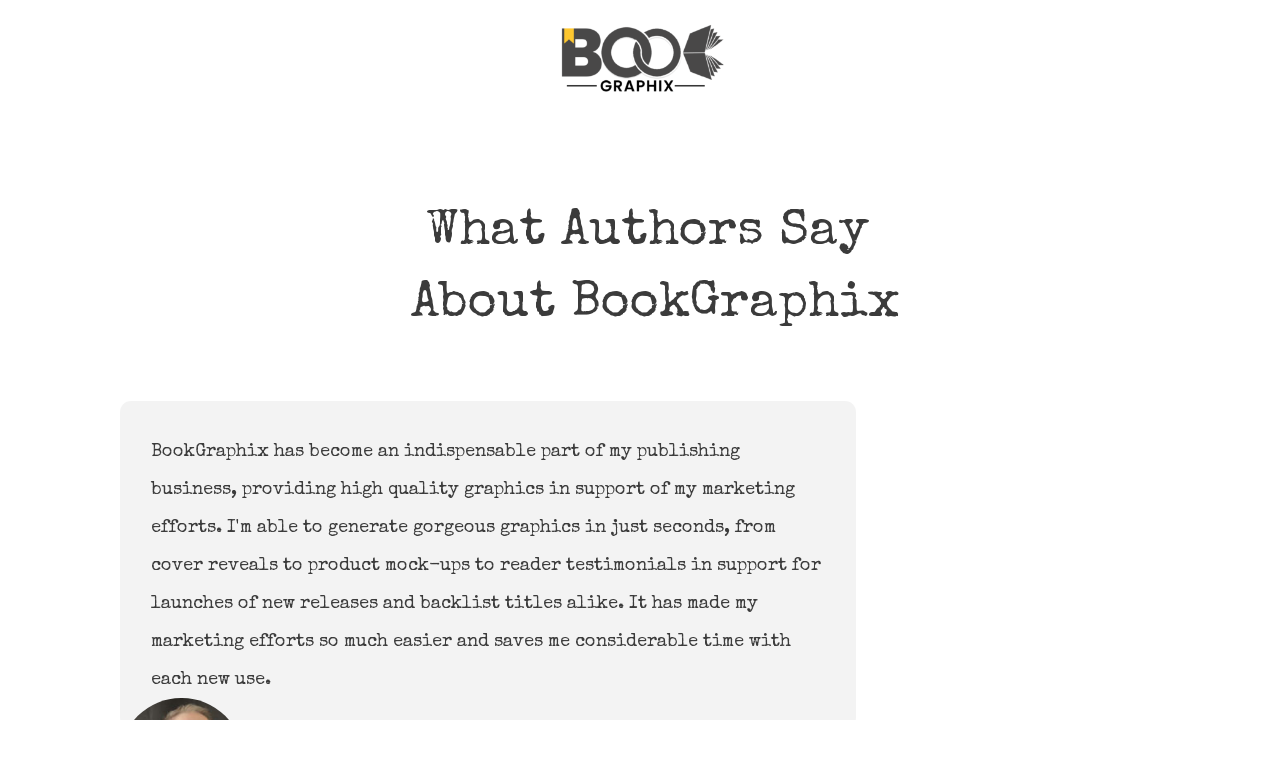

--- FILE ---
content_type: text/html; charset=UTF-8
request_url: https://www.bookgraphix.com/reviews/
body_size: 148833
content:
<!DOCTYPE html>
<!--[if IE 7]>
<html class="ie ie7" lang="en-US">
<![endif]-->
<!--[if IE 8]>
<html class="ie ie8" lang="en-US">
<![endif]-->
<!--[if !(IE 7) | !(IE 8)  ]><!-->
<html lang="en-US"class="tcb">
<!--<![endif]-->
<head>
		<meta charset="UTF-8"/>
				
			<meta name="viewport" content="width=device-width, initial-scale=1.0"/>

	<style type="text/css" id="tcb-style-base-page-1306"  onLoad="typeof window.lightspeedOptimizeStylesheet === 'function' && window.lightspeedOptimizeStylesheet()" class="tcb-lightspeed-style">.thrv-page-section{position: relative;box-sizing: border-box !important;}.thrv-page-section .tve-page-section-out{position: absolute;width: 100%;height: 100%;left: 0px;top: 0px;box-sizing: border-box;transition: box-shadow 0.5s ease 0s;overflow: hidden;}.thrv-page-section.tve-height-update .tve-page-section-in{min-height: 150px;}.thrv-page-section .tve-page-section-in{box-sizing: border-box;margin-right: auto;margin-left: auto;position: relative;z-index: 1;min-height: 40px;}.tve-page-section-in > .thrv_wrapper:first-child{margin-top: 0px;}.tve-page-section-in > .thrv_wrapper:last-child{margin-bottom: 0px;}.thrv_wrapper .tve-content-box-background{position: absolute;width: 100%;left: 0px;top: 0px;overflow: hidden;-webkit-background-clip: padding-box;height: 100% !important;}.thrv_wrapper.thrv-content-box{box-sizing: border-box;position: relative;min-height: 10px;}.thrv_wrapper.thrv-content-box div:not(.thrv_icon):not(.ui-resizable-handle):not(.tve-auxiliary-icon-element){box-sizing: border-box;}.tve-cb{display: inline-block;vertical-align: middle;clear: both;overflow: visible;width: 100%;z-index: 1;position: relative;min-height: 10px;}.tve_image_caption{position: relative;}.tve_image_caption:not(.tcb-mm-image.tve-tab-image){height: auto !important;}.tve_image_caption .tve_image{max-width: 100%;width: 100%;}.tcb-style-wrap strong{font-weight: var(--g-bold-weight,bold);}.thrv_text_element{overflow-wrap: break-word;}body:not(.tve_editor_page) .thrv_wrapper.thrv_footer{padding: 0px;}.notifications-content-wrapper.tcb-permanently-hidden{display: none !important;}.tcb-permanently-hidden{display: none !important;}.tar-disabled{cursor: default;opacity: 0.4;pointer-events: none;}.tcb-clear::after{display: block;height: 0px;content: "";}.tcb-flex-row{display: flex;flex-flow: row;align-items: stretch;justify-content: space-between;margin-top: 0px;margin-left: -15px;padding-bottom: 15px;padding-top: 15px;}.tcb-flex-col{flex: 1 1 auto;padding-top: 0px;padding-left: 15px;}.tcb-flex-row .tcb-flex-col{box-sizing: border-box;}.tcb-col{height: 100%;display: flex;flex-direction: column;position: relative;}.tcb-flex-row .tcb-col{box-sizing: border-box;}.tcb--cols--1 > .tcb-flex-col > .tcb-col{max-width: 100%;}html{text-rendering: auto !important;}html body{text-rendering: auto !important;}body.tve_lp::before{content: none;}.thrv_wrapper{margin-top: 20px;margin-bottom: 20px;padding: 1px;}.thrv_wrapper div{box-sizing: content-box;}.thrv_wrapper.tve-elem-default-pad{padding: 20px;}.thrv_wrapper.thrv_text_element,.thrv_wrapper.thrv-page-section,.thrv_wrapper.thrv_symbol{margin: 0px;}.thrv_wrapper.thrv-columns{margin-top: 10px;margin-bottom: 10px;padding: 0px;}p{font-size: 1em;}.tve_image{border-radius: 0px;box-shadow: none;}div .tve_image_caption{padding: 0px;max-width: 100% !important;box-sizing: border-box !important;}.tve_image_caption .tve_image_frame{display: block;max-width: 100%;position: relative;overflow: hidden;}.tve_image_caption .tve_image{display: block;padding: 0px;height: auto;}.thrv_symbol.thrv_footer{width: 100%;position: relative;box-sizing: border-box;}:not(#_s):not(#_s) .tcb-conditional-display-placeholder{position: relative;min-height: var(--tcb-container-height-d,100px) !important;}:not(#_s):not(#_s) .tcb-conditional-display-placeholder.thrv-page-section{box-sizing: border-box;margin: 0px;}:not(#_s):not(#_s) .tcb-conditional-display-placeholder.thrv-content-box{box-sizing: border-box;}:not(#_s):not(#_s) .tcb-conditional-display-placeholder .tve-page-section-out,:not(#_s):not(#_s) .tcb-conditional-display-placeholder .tve-content-box-background{box-sizing: border-box;position: absolute;width: 100%;height: 100%;left: 0px;top: 0px;overflow: hidden;}.thrv_wrapper.thrv_contentbox_shortcode{position: relative;}.thrv_wrapper.thrv_text_element{padding: 1px;}.landingpage-section{flex-shrink: 1;position: relative;margin: 0px;padding: 0px;display: flex;justify-content: center;align-items: center;width: 100%;z-index: 1;box-sizing: border-box !important;}.landingpage-section .section-content{position: relative;z-index: 1;margin-left: auto;margin-right: auto;height: 100%;width: 100%;max-width: 100%;box-sizing: border-box !important;}.landingpage-section .section-background{box-sizing: border-box;height: 100%;position: absolute;top: 0px;overflow: hidden;width: 100%;max-width: 100%;z-index: 0;}.landingpage-section.hide-section{display: none;}@media (max-width: 1023px){:not(#_s):not(#_s) .tcb-conditional-display-placeholder{min-height: var(--tcb-container-height-t) !important;}}@media (max-width: 767px){html{overflow-x: hidden !important;}html,body{max-width: 100vw !important;}.tcb-flex-row{flex-direction: column;}.tcb-flex-row.v-2{flex-direction: row;}.tcb-flex-row.v-2:not(.tcb-mobile-no-wrap){flex-wrap: wrap;}.tcb-flex-row.v-2:not(.tcb-mobile-no-wrap) > .tcb-flex-col{width: 100%;flex: 1 0 390px;max-width: 100% !important;}:not(#_s):not(#_s) .tcb-conditional-display-placeholder{min-height: var(--tcb-container-height-m) !important;}}@media (max-width: 1023px) and (min-width: 768px){.tcb-flex-row:not(.tcb--cols--2):not(.tcb-medium-no-wrap){flex-wrap: wrap;}.tcb-flex-row:not(.tcb--cols--2):not(.tcb-medium-no-wrap) > .tcb-flex-col{flex: 1 0 250px;max-width: 100% !important;}}@media screen and (-ms-high-contrast: active),(-ms-high-contrast: none){.tcb-flex-col{width: 100%;}.tcb-col{display: block;}}@media screen and (max-device-width: 480px){body{text-size-adjust: none;}}</style>		<script type="text/javascript">
			window.flatStyles = window.flatStyles || ''

			window.lightspeedOptimizeStylesheet = function () {
				const currentStylesheet = document.querySelector( '.tcb-lightspeed-style:not([data-ls-optimized])' )

				if ( currentStylesheet ) {
					try {
						if ( currentStylesheet.sheet && currentStylesheet.sheet.cssRules ) {
							if ( window.flatStyles ) {
								if ( this.optimizing ) {
									setTimeout( window.lightspeedOptimizeStylesheet.bind( this ), 24 )
								} else {
									this.optimizing = true;

									let rulesIndex = 0;

									while ( rulesIndex < currentStylesheet.sheet.cssRules.length ) {
										const rule = currentStylesheet.sheet.cssRules[ rulesIndex ]
										/* remove rules that already exist in the page */
										if ( rule.type === CSSRule.STYLE_RULE && window.flatStyles.includes( `${rule.selectorText}{` ) ) {
											currentStylesheet.sheet.deleteRule( rulesIndex )
										} else {
											rulesIndex ++
										}
									}
									/* optimize, mark it such, move to the next file, append the styles we have until now */
									currentStylesheet.setAttribute( 'data-ls-optimized', '1' )

									window.flatStyles += currentStylesheet.innerHTML

									this.optimizing = false
								}
							} else {
								window.flatStyles = currentStylesheet.innerHTML
								currentStylesheet.setAttribute( 'data-ls-optimized', '1' )
							}
						}
					} catch ( error ) {
						console.warn( error )
					}

					if ( currentStylesheet.parentElement.tagName !== 'HEAD' ) {
						/* always make sure that those styles end up in the head */
						const stylesheetID = currentStylesheet.id;
						/**
						 * make sure that there is only one copy of the css
						 * e.g display CSS
						 */
						if ( ( ! stylesheetID || ( stylesheetID && ! document.querySelector( `head #${stylesheetID}` ) ) ) ) {
							document.head.prepend( currentStylesheet )
						} else {
							currentStylesheet.remove();
						}
					}
				}
			}

			window.lightspeedOptimizeFlat = function ( styleSheetElement ) {
				if ( document.querySelectorAll( 'link[href*="thrive_flat.css"]' ).length > 1 ) {
					/* disable this flat if we already have one */
					styleSheetElement.setAttribute( 'disabled', true )
				} else {
					/* if this is the first one, make sure he's in head */
					if ( styleSheetElement.parentElement.tagName !== 'HEAD' ) {
						document.head.append( styleSheetElement )
					}
				}
			}
		</script>
		<meta name='robots' content='index, follow, max-image-preview:large, max-snippet:-1, max-video-preview:-1' />

	<!-- This site is optimized with the Yoast SEO plugin v26.8 - https://yoast.com/product/yoast-seo-wordpress/ -->
	<title>Reviews - Book Graphix</title>
	<link rel="canonical" href="https://www.bookgraphix.com/reviews/" />
	<meta property="og:locale" content="en_US" />
	<meta property="og:type" content="article" />
	<meta property="og:title" content="Reviews - Book Graphix" />
	<meta property="og:url" content="https://www.bookgraphix.com/reviews/" />
	<meta property="og:site_name" content="Book Graphix" />
	<meta property="article:modified_time" content="2024-02-18T20:14:14+00:00" />
	<meta property="og:image" content="https://www.bookgraphix.com/wp-content/uploads/2022/06/logo001.png" />
	<meta name="twitter:card" content="summary_large_image" />
	<meta name="twitter:label1" content="Est. reading time" />
	<meta name="twitter:data1" content="1 minute" />
	<script type="application/ld+json" class="yoast-schema-graph">{"@context":"https://schema.org","@graph":[{"@type":"WebPage","@id":"https://www.bookgraphix.com/reviews/","url":"https://www.bookgraphix.com/reviews/","name":"Reviews - Book Graphix","isPartOf":{"@id":"https://www.bookgraphix.com/#website"},"primaryImageOfPage":{"@id":"https://www.bookgraphix.com/reviews/#primaryimage"},"image":{"@id":"https://www.bookgraphix.com/reviews/#primaryimage"},"thumbnailUrl":"https://www.bookgraphix.com/wp-content/uploads/2022/06/logo001.png","datePublished":"2024-02-16T23:31:53+00:00","dateModified":"2024-02-18T20:14:14+00:00","breadcrumb":{"@id":"https://www.bookgraphix.com/reviews/#breadcrumb"},"inLanguage":"en-US","potentialAction":[{"@type":"ReadAction","target":["https://www.bookgraphix.com/reviews/"]}]},{"@type":"ImageObject","inLanguage":"en-US","@id":"https://www.bookgraphix.com/reviews/#primaryimage","url":"https://www.bookgraphix.com/wp-content/uploads/2022/06/logo001.png","contentUrl":"https://www.bookgraphix.com/wp-content/uploads/2022/06/logo001.png","width":1532,"height":663},{"@type":"BreadcrumbList","@id":"https://www.bookgraphix.com/reviews/#breadcrumb","itemListElement":[{"@type":"ListItem","position":1,"name":"Home","item":"https://www.bookgraphix.com/"},{"@type":"ListItem","position":2,"name":"Reviews"}]},{"@type":"WebSite","@id":"https://www.bookgraphix.com/#website","url":"https://www.bookgraphix.com/","name":"Book Graphix","description":"Book Promotion Graphics That Work","potentialAction":[{"@type":"SearchAction","target":{"@type":"EntryPoint","urlTemplate":"https://www.bookgraphix.com/?s={search_term_string}"},"query-input":{"@type":"PropertyValueSpecification","valueRequired":true,"valueName":"search_term_string"}}],"inLanguage":"en-US"}]}</script>
	<!-- / Yoast SEO plugin. -->


<link rel="alternate" type="application/rss+xml" title="Book Graphix &raquo; Feed" href="https://www.bookgraphix.com/feed/" />
<link rel="alternate" type="application/rss+xml" title="Book Graphix &raquo; Comments Feed" href="https://www.bookgraphix.com/comments/feed/" />
<link rel="alternate" title="oEmbed (JSON)" type="application/json+oembed" href="https://www.bookgraphix.com/wp-json/oembed/1.0/embed?url=https%3A%2F%2Fwww.bookgraphix.com%2Freviews%2F" />
<link rel="alternate" title="oEmbed (XML)" type="text/xml+oembed" href="https://www.bookgraphix.com/wp-json/oembed/1.0/embed?url=https%3A%2F%2Fwww.bookgraphix.com%2Freviews%2F&#038;format=xml" />

<style id='wp-emoji-styles-inline-css' type='text/css'>

	img.wp-smiley, img.emoji {
		display: inline !important;
		border: none !important;
		box-shadow: none !important;
		height: 1em !important;
		width: 1em !important;
		margin: 0 0.07em !important;
		vertical-align: -0.1em !important;
		background: none !important;
		padding: 0 !important;
	}
/*# sourceURL=wp-emoji-styles-inline-css */
</style>


<link rel='stylesheet' id='thrive-theme-landingpage-front-css' href='https://www.bookgraphix.com/wp-content/themes/thrive-theme/inc/assets/dist/landingpage-front.css?ver=10.7.2' type='text/css' media='all' />
<link rel='stylesheet' id='thrive-theme-css' href='https://www.bookgraphix.com/wp-content/themes/thrive-theme/style.css?ver=10.7.2' type='text/css' media='all' />
<!--n2css--><!--n2js--><script type="text/javascript" src="https://www.bookgraphix.com/wp-includes/js/jquery/jquery.min.js?ver=3.7.1" id="jquery-core-js"></script>
<script type="text/javascript" src="https://www.bookgraphix.com/wp-includes/js/jquery/jquery-migrate.min.js?ver=3.4.1" id="jquery-migrate-js"></script>
<script type="text/javascript" src="https://www.bookgraphix.com/wp-includes/js/jquery/ui/core.min.js?ver=1.13.3" id="jquery-ui-core-js"></script>
<script type="text/javascript" src="https://www.bookgraphix.com/wp-includes/js/jquery/ui/menu.min.js?ver=1.13.3" id="jquery-ui-menu-js"></script>
<script type="text/javascript" src="https://www.bookgraphix.com/wp-includes/js/dist/dom-ready.min.js?ver=f77871ff7694fffea381" id="wp-dom-ready-js"></script>
<script type="text/javascript" src="https://www.bookgraphix.com/wp-includes/js/dist/hooks.min.js?ver=dd5603f07f9220ed27f1" id="wp-hooks-js"></script>
<script type="text/javascript" src="https://www.bookgraphix.com/wp-includes/js/dist/i18n.min.js?ver=c26c3dc7bed366793375" id="wp-i18n-js"></script>
<script type="text/javascript" id="wp-i18n-js-after">
/* <![CDATA[ */
wp.i18n.setLocaleData( { 'text direction\u0004ltr': [ 'ltr' ] } );
//# sourceURL=wp-i18n-js-after
/* ]]> */
</script>
<script type="text/javascript" src="https://www.bookgraphix.com/wp-includes/js/dist/a11y.min.js?ver=cb460b4676c94bd228ed" id="wp-a11y-js"></script>
<script type="text/javascript" src="https://www.bookgraphix.com/wp-includes/js/jquery/ui/autocomplete.min.js?ver=1.13.3" id="jquery-ui-autocomplete-js"></script>
<script type="text/javascript" src="https://www.bookgraphix.com/wp-includes/js/imagesloaded.min.js?ver=5.0.0" id="imagesloaded-js"></script>
<script type="text/javascript" src="https://www.bookgraphix.com/wp-includes/js/masonry.min.js?ver=4.2.2" id="masonry-js"></script>
<script type="text/javascript" src="https://www.bookgraphix.com/wp-includes/js/jquery/jquery.masonry.min.js?ver=3.1.2b" id="jquery-masonry-js"></script>
<script type="text/javascript" id="tve_frontend-js-extra">
/* <![CDATA[ */
var tve_frontend_options = {"ajaxurl":"https://www.bookgraphix.com/wp-admin/admin-ajax.php","is_editor_page":"","page_events":[],"is_single":"1","social_fb_app_id":"","dash_url":"https://www.bookgraphix.com/wp-content/plugins/thrive-visual-editor/thrive-dashboard","queried_object":{"ID":1306,"post_author":"1"},"query_vars":{"page":"","pagename":"reviews"},"$_POST":[],"translations":{"Copy":"Copy","empty_username":"ERROR: The username field is empty.","empty_password":"ERROR: The password field is empty.","empty_login":"ERROR: Enter a username or email address.","min_chars":"At least %s characters are needed","no_headings":"No headings found","registration_err":{"required_field":"\u003Cstrong\u003EError\u003C/strong\u003E: This field is required","required_email":"\u003Cstrong\u003EError\u003C/strong\u003E: Please type your email address","invalid_email":"\u003Cstrong\u003EError\u003C/strong\u003E: The email address isn&#8217;t correct","passwordmismatch":"\u003Cstrong\u003EError\u003C/strong\u003E: Password mismatch"}},"routes":{"posts":"https://www.bookgraphix.com/wp-json/tcb/v1/posts","video_reporting":"https://www.bookgraphix.com/wp-json/tcb/v1/video-reporting"},"nonce":"695c3bb40f","allow_video_src":"","google_client_id":null,"google_api_key":null,"facebook_app_id":null,"lead_generation_custom_tag_apis":["activecampaign","aweber","convertkit","drip","klicktipp","mailchimp","sendlane","zapier"],"post_request_data":[],"user_profile_nonce":"5585fd420e","ip":"18.224.64.40","current_user":[],"post_id":"1306","post_title":"Reviews","post_type":"page","post_url":"https://www.bookgraphix.com/reviews/","is_lp":"a2b45a063facdc23177734c5eedce762","conditional_display":{"is_tooltip_dismissed":false}};
//# sourceURL=tve_frontend-js-extra
/* ]]> */
</script>
<script type="text/javascript" src="https://www.bookgraphix.com/wp-content/plugins/thrive-visual-editor/editor/js/dist/modules/general.min.js?ver=10.8.6" id="tve_frontend-js"></script>
<script type="text/javascript" id="theme-frontend-js-extra">
/* <![CDATA[ */
var thrive_front_localize = {"comments_form":{"error_defaults":{"email":"Email address invalid","url":"Website address invalid","required":"Required field missing"}},"routes":{"posts":"https://www.bookgraphix.com/wp-json/tcb/v1/posts","frontend":"https://www.bookgraphix.com/wp-json/ttb/v1/frontend"},"tar_post_url":"?tve=true&action=architect&from_theme=1","is_editor":"","ID":"62","template_url":"?tve=true&action=architect&from_tar=1306","pagination_url":{"template":"https://www.bookgraphix.com/reviews/page/[thrive_page_number]/","base":"https://www.bookgraphix.com/reviews/"},"sidebar_visibility":[],"is_singular":"1","is_user_logged_in":""};
//# sourceURL=theme-frontend-js-extra
/* ]]> */
</script>
<script type="text/javascript" src="https://www.bookgraphix.com/wp-content/themes/thrive-theme/inc/assets/dist/frontend.min.js?ver=10.7.2" id="theme-frontend-js"></script>
<link rel="https://api.w.org/" href="https://www.bookgraphix.com/wp-json/" /><link rel="alternate" title="JSON" type="application/json" href="https://www.bookgraphix.com/wp-json/wp/v2/pages/1306" /><link rel="EditURI" type="application/rsd+xml" title="RSD" href="https://www.bookgraphix.com/xmlrpc.php?rsd" />
<meta name="generator" content="WordPress 6.9" />
<link rel='shortlink' href='https://www.bookgraphix.com/?p=1306' />
<style type="text/css" id="tve_global_variables">:root{--tcb-background-author-image:url(https://secure.gravatar.com/avatar/21d21f7a91f3d337bde87931cbee7fac5c05151fca2ae331a996f555f0632252?s=256&d=mm&r=g);--tcb-background-user-image:url();--tcb-background-featured-image-thumbnail:url(https://www.bookgraphix.com/wp-content/plugins/thrive-visual-editor/editor/css/images/featured_image.png);--tcb-skin-color-0:hsla(var(--tcb-theme-main-master-h,52), var(--tcb-theme-main-master-s,100%), var(--tcb-theme-main-master-l,59%), var(--tcb-theme-main-master-a,1));--tcb-skin-color-0-h:var(--tcb-theme-main-master-h,52);--tcb-skin-color-0-s:var(--tcb-theme-main-master-s,100%);--tcb-skin-color-0-l:var(--tcb-theme-main-master-l,59%);--tcb-skin-color-0-a:var(--tcb-theme-main-master-a,1);--tcb-skin-color-1:hsla(calc(var(--tcb-theme-main-master-h,52) - 0 ), calc(var(--tcb-theme-main-master-s,100%) - 20% ), calc(var(--tcb-theme-main-master-l,59%) - 4% ), 0.5);--tcb-skin-color-1-h:calc(var(--tcb-theme-main-master-h,52) - 0 );--tcb-skin-color-1-s:calc(var(--tcb-theme-main-master-s,100%) - 20% );--tcb-skin-color-1-l:calc(var(--tcb-theme-main-master-l,59%) - 4% );--tcb-skin-color-1-a:0.5;--tcb-skin-color-2:rgb(248, 248, 248);--tcb-skin-color-2-h:0;--tcb-skin-color-2-s:0%;--tcb-skin-color-2-l:97%;--tcb-skin-color-2-a:1;--tcb-skin-color-3:hsla(calc(var(--tcb-theme-main-master-h,52) + 30 ), 85%, 13%, 1);--tcb-skin-color-3-h:calc(var(--tcb-theme-main-master-h,52) + 30 );--tcb-skin-color-3-s:85%;--tcb-skin-color-3-l:13%;--tcb-skin-color-3-a:1;--tcb-skin-color-4:rgb(12, 17, 21);--tcb-skin-color-4-h:206;--tcb-skin-color-4-s:27%;--tcb-skin-color-4-l:6%;--tcb-skin-color-4-a:1;--tcb-skin-color-5:rgb(106, 107, 108);--tcb-skin-color-5-h:210;--tcb-skin-color-5-s:0%;--tcb-skin-color-5-l:41%;--tcb-skin-color-5-a:1;--tcb-skin-color-8:hsla(calc(var(--tcb-theme-main-master-h,52) - 0 ), calc(var(--tcb-theme-main-master-s,100%) - 20% ), calc(var(--tcb-theme-main-master-l,59%) - 4% ), 0.18);--tcb-skin-color-8-h:calc(var(--tcb-theme-main-master-h,52) - 0 );--tcb-skin-color-8-s:calc(var(--tcb-theme-main-master-s,100%) - 20% );--tcb-skin-color-8-l:calc(var(--tcb-theme-main-master-l,59%) - 4% );--tcb-skin-color-8-a:0.18;--tcb-skin-color-9:hsla(calc(var(--tcb-theme-main-master-h,52) - 3 ), 56%, 96%, 1);--tcb-skin-color-9-h:calc(var(--tcb-theme-main-master-h,52) - 3 );--tcb-skin-color-9-s:56%;--tcb-skin-color-9-l:96%;--tcb-skin-color-9-a:1;--tcb-skin-color-10:hsla(calc(var(--tcb-theme-main-master-h,52) - 21 ), 100%, 81%, 1);--tcb-skin-color-10-h:calc(var(--tcb-theme-main-master-h,52) - 21 );--tcb-skin-color-10-s:100%;--tcb-skin-color-10-l:81%;--tcb-skin-color-10-a:1;--tcb-skin-color-13:hsla(calc(var(--tcb-theme-main-master-h,52) - 0 ), calc(var(--tcb-theme-main-master-s,100%) - 20% ), calc(var(--tcb-theme-main-master-l,59%) - 23% ), 0.5);--tcb-skin-color-13-h:calc(var(--tcb-theme-main-master-h,52) - 0 );--tcb-skin-color-13-s:calc(var(--tcb-theme-main-master-s,100%) - 20% );--tcb-skin-color-13-l:calc(var(--tcb-theme-main-master-l,59%) - 23% );--tcb-skin-color-13-a:0.5;--tcb-skin-color-14:rgb(230, 230, 230);--tcb-skin-color-14-h:0;--tcb-skin-color-14-s:0%;--tcb-skin-color-14-l:90%;--tcb-skin-color-14-a:1;--tcb-skin-color-16:hsla(calc(var(--tcb-theme-main-master-h,52) - 0 ), 3%, 36%, 1);--tcb-skin-color-16-h:calc(var(--tcb-theme-main-master-h,52) - 0 );--tcb-skin-color-16-s:3%;--tcb-skin-color-16-l:36%;--tcb-skin-color-16-a:1;--tcb-skin-color-18:hsla(calc(var(--tcb-theme-main-master-h,52) - 1 ), calc(var(--tcb-theme-main-master-s,100%) - 21% ), calc(var(--tcb-theme-main-master-l,59%) - 5% ), 0.8);--tcb-skin-color-18-h:calc(var(--tcb-theme-main-master-h,52) - 1 );--tcb-skin-color-18-s:calc(var(--tcb-theme-main-master-s,100%) - 21% );--tcb-skin-color-18-l:calc(var(--tcb-theme-main-master-l,59%) - 5% );--tcb-skin-color-18-a:0.8;--tcb-skin-color-19:hsla(calc(var(--tcb-theme-main-master-h,52) - 3 ), 56%, 96%, 0.85);--tcb-skin-color-19-h:calc(var(--tcb-theme-main-master-h,52) - 3 );--tcb-skin-color-19-s:56%;--tcb-skin-color-19-l:96%;--tcb-skin-color-19-a:0.85;--tcb-skin-color-20:hsla(calc(var(--tcb-theme-main-master-h,52) - 3 ), 56%, 96%, 0.9);--tcb-skin-color-20-h:calc(var(--tcb-theme-main-master-h,52) - 3 );--tcb-skin-color-20-s:56%;--tcb-skin-color-20-l:96%;--tcb-skin-color-20-a:0.9;--tcb-skin-color-21:hsla(calc(var(--tcb-theme-main-master-h,52) - 210 ), calc(var(--tcb-theme-main-master-s,100%) - 100% ), calc(var(--tcb-theme-main-master-l,59%) + 41% ), 1);--tcb-skin-color-21-h:calc(var(--tcb-theme-main-master-h,52) - 210 );--tcb-skin-color-21-s:calc(var(--tcb-theme-main-master-s,100%) - 100% );--tcb-skin-color-21-l:calc(var(--tcb-theme-main-master-l,59%) + 41% );--tcb-skin-color-21-a:1;--tcb-skin-color-22:rgb(255, 255, 255);--tcb-skin-color-22-h:0;--tcb-skin-color-22-s:0%;--tcb-skin-color-22-l:100%;--tcb-skin-color-22-a:1;--tcb-skin-color-23:rgb(32, 65, 71);--tcb-skin-color-23-h:189;--tcb-skin-color-23-s:37%;--tcb-skin-color-23-l:20%;--tcb-skin-color-23-a:1;--tcb-skin-color-24:rgb(59, 59, 59);--tcb-skin-color-24-h:0;--tcb-skin-color-24-s:0%;--tcb-skin-color-24-l:23%;--tcb-skin-color-24-a:1;--tcb-skin-color-25:hsla(calc(var(--tcb-theme-main-master-h,52) - 0 ), calc(var(--tcb-theme-main-master-s,100%) - 17% ), calc(var(--tcb-theme-main-master-l,59%) + 4% ), 0.04);--tcb-skin-color-25-h:calc(var(--tcb-theme-main-master-h,52) - 0 );--tcb-skin-color-25-s:calc(var(--tcb-theme-main-master-s,100%) - 17% );--tcb-skin-color-25-l:calc(var(--tcb-theme-main-master-l,59%) + 4% );--tcb-skin-color-25-a:0.04;--tcb-skin-color-26:hsla(calc(var(--tcb-theme-main-master-h,52) + 1 ), calc(var(--tcb-theme-main-master-s,100%) - 16% ), calc(var(--tcb-theme-main-master-l,59%) + 5% ), 0.12);--tcb-skin-color-26-h:calc(var(--tcb-theme-main-master-h,52) + 1 );--tcb-skin-color-26-s:calc(var(--tcb-theme-main-master-s,100%) - 16% );--tcb-skin-color-26-l:calc(var(--tcb-theme-main-master-l,59%) + 5% );--tcb-skin-color-26-a:0.12;--tcb-skin-color-27:hsla(calc(var(--tcb-theme-main-master-h,52) + 10 ), calc(var(--tcb-theme-main-master-s,100%) - 16% ), calc(var(--tcb-theme-main-master-l,59%) + 13% ), 1);--tcb-skin-color-27-h:calc(var(--tcb-theme-main-master-h,52) + 10 );--tcb-skin-color-27-s:calc(var(--tcb-theme-main-master-s,100%) - 16% );--tcb-skin-color-27-l:calc(var(--tcb-theme-main-master-l,59%) + 13% );--tcb-skin-color-27-a:1;--tcb-skin-color-28:hsla(calc(var(--tcb-theme-main-master-h,52) + 2 ), 43%, 82%, 1);--tcb-skin-color-28-h:calc(var(--tcb-theme-main-master-h,52) + 2 );--tcb-skin-color-28-s:43%;--tcb-skin-color-28-l:82%;--tcb-skin-color-28-a:1;--tcb-skin-color-29:hsla(calc(var(--tcb-theme-main-master-h,52) - 0 ), calc(var(--tcb-theme-main-master-s,100%) - 16% ), calc(var(--tcb-theme-main-master-l,59%) + 6% ), 0.4);--tcb-skin-color-29-h:calc(var(--tcb-theme-main-master-h,52) - 0 );--tcb-skin-color-29-s:calc(var(--tcb-theme-main-master-s,100%) - 16% );--tcb-skin-color-29-l:calc(var(--tcb-theme-main-master-l,59%) + 6% );--tcb-skin-color-29-a:0.4;--tcb-skin-color-30:hsla(calc(var(--tcb-theme-main-master-h,52) - 1 ), calc(var(--tcb-theme-main-master-s,100%) - 17% ), calc(var(--tcb-theme-main-master-l,59%) + 4% ), 0.85);--tcb-skin-color-30-h:calc(var(--tcb-theme-main-master-h,52) - 1 );--tcb-skin-color-30-s:calc(var(--tcb-theme-main-master-s,100%) - 17% );--tcb-skin-color-30-l:calc(var(--tcb-theme-main-master-l,59%) + 4% );--tcb-skin-color-30-a:0.85;--tcb-main-master-h:0;--tcb-main-master-s:0%;--tcb-main-master-l:88%;--tcb-main-master-a:1;--tcb-theme-main-master-h:0;--tcb-theme-main-master-s:0%;--tcb-theme-main-master-l:88%;--tcb-theme-main-master-a:1;}</style><style type="text/css" id="thrive-default-styles">@media (min-width: 300px) { #tcb_landing_page .tcb-style-wrap h1{ color:var(--tcb-skin-color-24);--tcb-applied-color:var$(--tcb-skin-color-24);font-family:Arial, Helvetica, sans-serif;font-weight:var(--g-regular-weight, normal);font-size:64px;background-color:rgba(0, 0, 0, 0);font-style:normal;margin:0px;padding-top:0px;padding-bottom:22px;text-decoration:rgba(10, 10, 10, 0.85);text-transform:none;border-left:0px none rgba(10, 10, 10, 0.85);line-height:1.2em;--tcb-typography-font-family:Arial, Helvetica, sans-serif;--tcb-typography-color:var(--tcb-skin-color-24);--tve-applied-color:var$(--tcb-skin-color-24);--tcb-typography-font-size:64px;--tcb-typography-line-height:1.2em; }#tcb_landing_page .tcb-style-wrap h2{ font-family:Arial, Helvetica, sans-serif;font-weight:var(--g-regular-weight, normal);color:var(--tcb-skin-color-24);--tcb-applied-color:var$(--tcb-skin-color-24);padding-top:0px;margin-top:0px;padding-bottom:22px;margin-bottom:0px;font-size:50px;line-height:1.3em;--tcb-typography-font-family:Arial, Helvetica, sans-serif;--tcb-typography-color:var(--tcb-skin-color-24);--tve-applied-color:var$(--tcb-skin-color-24);--tcb-typography-font-size:50px;--tcb-typography-line-height:1.3em; }#tcb_landing_page .tcb-style-wrap h3{ font-family:Arial, Helvetica, sans-serif;font-weight:var(--g-regular-weight, normal);color:var(--tcb-skin-color-24);--tcb-applied-color:var$(--tcb-skin-color-24);padding-top:0px;margin-top:0px;padding-bottom:22px;margin-bottom:0px;font-size:44px;line-height:1.3em;--tcb-typography-font-family:Arial, Helvetica, sans-serif;--tcb-typography-color:var(--tcb-skin-color-24);--tve-applied-color:var$(--tcb-skin-color-24);--tcb-typography-font-size:44px;--tcb-typography-line-height:1.3em; }#tcb_landing_page .tcb-style-wrap h4{ font-family:Arial, Helvetica, sans-serif;font-weight:var(--g-regular-weight, normal);color:var(--tcb-skin-color-24);--tcb-applied-color:var$(--tcb-skin-color-24);padding-top:0px;margin-top:0px;padding-bottom:22px;margin-bottom:0px;font-size:34px;line-height:1.4em;--tcb-typography-font-family:Arial, Helvetica, sans-serif;--tcb-typography-color:var(--tcb-skin-color-24);--tve-applied-color:var$(--tcb-skin-color-24);--tcb-typography-font-size:34px; }#tcb_landing_page .tcb-style-wrap h5{ font-family:Arial, Helvetica, sans-serif;font-weight:var(--g-regular-weight, normal);color:var(--tcb-skin-color-24);--tcb-applied-color:var$(--tcb-skin-color-24);padding-top:0px;margin-top:0px;padding-bottom:22px;margin-bottom:0px;line-height:1.4em;--tcb-typography-font-family:Arial, Helvetica, sans-serif;--tcb-typography-color:var(--tcb-skin-color-24);--tve-applied-color:var$(--tcb-skin-color-24);font-size:24px;--tcb-typography-font-size:24px; }#tcb_landing_page .tcb-style-wrap h6{ font-family:Arial, Helvetica, sans-serif;font-weight:var(--g-regular-weight, normal);color:var(--tcb-skin-color-24);--tcb-applied-color:var$(--tcb-skin-color-24);padding-top:0px;margin-top:0px;padding-bottom:22px;margin-bottom:0px;line-height:1.6em;--tcb-typography-font-family:Arial, Helvetica, sans-serif;--tcb-typography-color:var(--tcb-skin-color-24);--tve-applied-color:var$(--tcb-skin-color-24);font-size:22px;--tcb-typography-font-size:22px; }#tcb_landing_page .tcb-style-wrap p{ color:var(--tcb-skin-color-24);--tcb-applied-color:var$(--tcb-skin-color-24);font-family:Arial, Helvetica, sans-serif;font-weight:var(--g-regular-weight, normal);font-size:18px;padding-top:0px;margin-top:0px;padding-bottom:26px;margin-bottom:0px;--tcb-typography-font-family:Arial, Helvetica, sans-serif;--tcb-typography-color:var(--tcb-skin-color-24);--tve-applied-color:var$(--tcb-skin-color-24);line-height:2em;--tcb-typography-line-height:2em; }#tcb_landing_page :not(.inc) .thrv_text_element a:not(.tcb-button-link), :not(.inc) .tcb-styled-list a, :not(.inc) .tcb-numbered-list a, :not(.inc) .theme-dynamic-list a, .tve-input-option-text a, .tcb-post-content p a, .tcb-post-content li a, .tcb-post-content blockquote a, .tcb-post-content pre a{ --tcb-applied-color:var$(--tcb-skin-color-24);font-family:inherit;font-weight:var(--g-regular-weight, normal);font-size:inherit;text-decoration:none;--eff:fade-underline;--tcb-typography-font-family:Arial, Helvetica, sans-serif;--tcb-typography-color:var(--tcb-skin-color-24);line-height:2em;--tcb-typography-line-height:2em;--eff-color:rgba(187, 187, 187, 0.3);--eff-faded:rgba(187, 187, 187, 0);--eff-ensure-contrast:rgba(187, 187, 187, 0);--eff-ensure-contrast-complement:rgba(187, 187, 187, 0);box-shadow:transparent 0px -0.1em 0px inset;border-bottom:none;background:none;animation:0s ease 0s 1 normal none running none;transition:box-shadow 0.2s ease-out 0.05s;padding-left:0px;--tve-applied-box-shadow:inset 0 -0.1em 0 transparent;--tve-applied-background-color:initial;color:var(--tcb-skin-color-18);--tve-applied-color:var$(--tcb-skin-color-18); }#tcb_landing_page :not(.inc) .thrv_text_element a:not(.tcb-button-link):hover, :not(.inc) .tcb-styled-list a:hover, :not(.inc) .tcb-numbered-list a:hover, :not(.inc) .theme-dynamic-list a:hover, .tve-input-option-text a:hover, .tcb-post-content p a:hover, .tcb-post-content li a:hover, .tcb-post-content blockquote a:hover, .tcb-post-content pre a:hover { text-decoration:none;--eff:none;color:var(--tcb-skin-color-18);--tve-applied-color:var$(--tcb-skin-color-18);background:none;box-shadow:inset 0 -0.1em 0 var(--eff-color);--tve-applied-box-shadow:inset 0 -0.1em 0 var$(--eff-color); }#tcb_landing_page .tcb-style-wrap ul:not([class*="menu"]), .tcb-style-wrap ol{ color:var(--tcb-skin-color-24);--tcb-applied-color:var$(--tcb-skin-color-24);font-family:Arial, Helvetica, sans-serif;font-weight:var(--g-regular-weight, normal);font-size:18px;margin-top:0px;margin-bottom:0px;padding-top:0px;padding-bottom:8px;padding-left:0px;--tcb-typography-font-family:Arial, Helvetica, sans-serif;--tcb-typography-color:var(--tcb-skin-color-24);--tve-applied-color:var$(--tcb-skin-color-24);line-height:2em;--tcb-typography-line-height:2em; }#tcb_landing_page .tcb-style-wrap li:not([class*="menu"]){ color:var(--tcb-skin-color-24);--tcb-applied-color:var$(--tcb-skin-color-24);font-family:Arial, Helvetica, sans-serif;font-weight:var(--g-regular-weight, normal);font-size:18px;line-height:2em;padding-bottom:18px;margin-bottom:0px;--tcb-typography-font-family:Arial, Helvetica, sans-serif;--tcb-typography-color:var(--tcb-skin-color-24);--tve-applied-color:var$(--tcb-skin-color-24);--tcb-typography-line-height:2em; }#tcb_landing_page .tcb-style-wrap blockquote{ color:var(--tcb-skin-color-24);--tcb-applied-color:var$(--tcb-skin-color-24);font-family:Georgia, serif;font-weight:var(--g-regular-weight, normal);font-size:18px;padding-top:5px;padding-bottom:5px;border-left:1px solid var(--tcb-skin-color-10);margin-top:0px;margin-bottom:24px;--tcb-typography-font-family:Georgia, serif;--tcb-typography-color:var(--tcb-skin-color-24);--tve-applied-color:var$(--tcb-skin-color-24);line-height:1.75em;--tcb-typography-line-height:1.75em;background-color:var(--tcb-skin-color-9);--background-color:var(--tcb-skin-color-9);--tve-applied-background-color:var$(--tcb-skin-color-9);--tve-border-width:1px;font-style:italic;--tcb-typography-font-style:italic;padding-right:5px; }body, .tcb-plain-text{ color:var(--tcb-skin-color-24);--tcb-applied-color:var$(--tcb-skin-color-24);font-family:Arial, Helvetica, sans-serif;font-weight:var(--g-regular-weight, normal);font-size:18px;--tcb-typography-font-family:Arial, Helvetica, sans-serif;--tcb-typography-color:var(--tcb-skin-color-24);--tve-applied-color:var$(--tcb-skin-color-24);line-height:2em;--tcb-typography-line-height:2em; }#tcb_landing_page .tcb-style-wrap pre{ font-family:Arial, Helvetica, sans-serif;--tcb-typography-font-family:Arial, Helvetica, sans-serif;font-weight:var(--g-regular-weight, normal);color:var(--tcb-skin-color-24);--tcb-typography-color:var(--tcb-skin-color-24);--tve-applied-color:var$(--tcb-skin-color-24);--tcb-applied-color:var$(--tcb-skin-color-24); } }@media (max-width: 1023px) { #tcb_landing_page .tcb-style-wrap h1{ font-size:42px;padding-bottom:20px;margin-bottom:0px;--tcb-typography-font-size:42px; }#tcb_landing_page .tcb-style-wrap h2{ padding-bottom:20px;margin-bottom:0px;font-size:34px;--tcb-typography-font-size:34px; }#tcb_landing_page .tcb-style-wrap h3{ padding-bottom:20px;margin-bottom:0px;font-size:30px;--tcb-typography-font-size:30px; }#tcb_landing_page .tcb-style-wrap h4{ padding-bottom:20px;margin-bottom:0px;font-size:26px;--tcb-typography-font-size:26px; }#tcb_landing_page .tcb-style-wrap h5{ padding-bottom:20px;margin-bottom:0px;font-size:22px;--tcb-typography-font-size:22px; }#tcb_landing_page .tcb-style-wrap h6{ padding-bottom:20px;margin-bottom:0px;font-size:20px;--tcb-typography-font-size:20px; }#tcb_landing_page .tcb-style-wrap p{ padding-bottom:24px;margin-bottom:0px;padding-top:0px;margin-top:0px; }#tcb_landing_page .tcb-style-wrap ul:not([class*="menu"]), .tcb-style-wrap ol{ padding-top:0px;padding-bottom:8px; }#tcb_landing_page .tcb-style-wrap li:not([class*="menu"]){ line-height:1.75em;--tcb-typography-line-height:1.75em;padding-bottom:16px;margin-bottom:0px; }#tcb_landing_page .tcb-style-wrap blockquote{ margin-bottom:22px; } }@media (max-width: 767px) { #tcb_landing_page .tcb-style-wrap h1{ font-size:36px;padding-bottom:18px;margin-bottom:0px;--tcb-typography-font-size:36px; }#tcb_landing_page .tcb-style-wrap h2{ font-size:30px;padding-bottom:18px;margin-bottom:0px;--tcb-typography-font-size:30px; }#tcb_landing_page .tcb-style-wrap h3{ font-size:28px;padding-bottom:18px;margin-bottom:0px;--tcb-typography-font-size:28px; }#tcb_landing_page .tcb-style-wrap h4{ font-size:24px;padding-bottom:18px;margin-bottom:0px;--tcb-typography-font-size:24px; }#tcb_landing_page .tcb-style-wrap h5{ padding-bottom:18px;margin-bottom:0px;font-size:22px;--tcb-typography-font-size:22px; }#tcb_landing_page .tcb-style-wrap h6{ padding-bottom:18px;margin-bottom:0px;font-size:20px;--tcb-typography-font-size:20px; }#tcb_landing_page .tcb-style-wrap p{ padding-bottom:22px;margin-bottom:0px;padding-top:0px;margin-top:0px;font-size:17px;--tcb-typography-font-size:17px; }#tcb_landing_page :not(.inc) .thrv_text_element a:not(.tcb-button-link), :not(.inc) .tcb-styled-list a, :not(.inc) .tcb-numbered-list a, :not(.inc) .theme-dynamic-list a, .tve-input-option-text a, .tcb-post-content p a, .tcb-post-content li a, .tcb-post-content blockquote a, .tcb-post-content pre a{ font-size:17px;--tcb-typography-font-size:17px; }#tcb_landing_page .tcb-style-wrap ul:not([class*="menu"]), .tcb-style-wrap ol{ padding-left:0px;padding-bottom:4px;padding-top:0px;font-size:17px;--tcb-typography-font-size:17px; }#tcb_landing_page .tcb-style-wrap li:not([class*="menu"]){ padding-bottom:18px;margin-bottom:0px;font-size:17px;--tcb-typography-font-size:17px; }#tcb_landing_page .tcb-style-wrap blockquote{ margin-bottom:20px;font-size:17px;--tcb-typography-font-size:17px; }body, .tcb-plain-text{ font-size:17px;--tcb-typography-font-size:17px; } }</style><link rel="icon" href="https://www.bookgraphix.com/wp-content/uploads/2022/06/cropped-b-square.png" sizes="32x32" />
<link rel="icon" href="https://www.bookgraphix.com/wp-content/uploads/2022/06/cropped-b-square.png" sizes="192x192" />
<link rel="apple-touch-icon" href="https://www.bookgraphix.com/wp-content/uploads/2022/06/cropped-b-square.png" />
<meta name="msapplication-TileImage" content="https://www.bookgraphix.com/wp-content/uploads/2022/06/cropped-b-square.png" />
<style type="text/css" class="tcb_skin_lp_typography">@media (min-width: 300px) { #tcb_landing_page .tcb-style-wrap h1{ color:var(--tcb-skin-color-24);--tcb-applied-color:var$(--tcb-skin-color-24);font-family:Arial, Helvetica, sans-serif;font-weight:var(--g-regular-weight, normal);font-size:64px;background-color:rgba(0, 0, 0, 0);font-style:normal;margin:0px;padding-top:0px;padding-bottom:22px;text-decoration:rgba(10, 10, 10, 0.85);text-transform:none;border-left:0px none rgba(10, 10, 10, 0.85);line-height:1.2em;--tcb-typography-font-family:Arial, Helvetica, sans-serif;--tcb-typography-color:var(--tcb-skin-color-24);--tve-applied-color:var$(--tcb-skin-color-24);--tcb-typography-font-size:64px;--tcb-typography-line-height:1.2em; }#tcb_landing_page .tcb-style-wrap h2{ font-family:Arial, Helvetica, sans-serif;font-weight:var(--g-regular-weight, normal);color:var(--tcb-skin-color-24);--tcb-applied-color:var$(--tcb-skin-color-24);padding-top:0px;margin-top:0px;padding-bottom:22px;margin-bottom:0px;font-size:50px;line-height:1.3em;--tcb-typography-font-family:Arial, Helvetica, sans-serif;--tcb-typography-color:var(--tcb-skin-color-24);--tve-applied-color:var$(--tcb-skin-color-24);--tcb-typography-font-size:50px;--tcb-typography-line-height:1.3em; }#tcb_landing_page .tcb-style-wrap h3{ font-family:Arial, Helvetica, sans-serif;font-weight:var(--g-regular-weight, normal);color:var(--tcb-skin-color-24);--tcb-applied-color:var$(--tcb-skin-color-24);padding-top:0px;margin-top:0px;padding-bottom:22px;margin-bottom:0px;font-size:44px;line-height:1.3em;--tcb-typography-font-family:Arial, Helvetica, sans-serif;--tcb-typography-color:var(--tcb-skin-color-24);--tve-applied-color:var$(--tcb-skin-color-24);--tcb-typography-font-size:44px;--tcb-typography-line-height:1.3em; }#tcb_landing_page .tcb-style-wrap h4{ font-family:Arial, Helvetica, sans-serif;font-weight:var(--g-regular-weight, normal);color:var(--tcb-skin-color-24);--tcb-applied-color:var$(--tcb-skin-color-24);padding-top:0px;margin-top:0px;padding-bottom:22px;margin-bottom:0px;font-size:34px;line-height:1.4em;--tcb-typography-font-family:Arial, Helvetica, sans-serif;--tcb-typography-color:var(--tcb-skin-color-24);--tve-applied-color:var$(--tcb-skin-color-24);--tcb-typography-font-size:34px; }#tcb_landing_page .tcb-style-wrap h5{ font-family:Arial, Helvetica, sans-serif;font-weight:var(--g-regular-weight, normal);color:var(--tcb-skin-color-24);--tcb-applied-color:var$(--tcb-skin-color-24);padding-top:0px;margin-top:0px;padding-bottom:22px;margin-bottom:0px;line-height:1.4em;--tcb-typography-font-family:Arial, Helvetica, sans-serif;--tcb-typography-color:var(--tcb-skin-color-24);--tve-applied-color:var$(--tcb-skin-color-24);font-size:24px;--tcb-typography-font-size:24px; }#tcb_landing_page .tcb-style-wrap h6{ font-family:Arial, Helvetica, sans-serif;font-weight:var(--g-regular-weight, normal);color:var(--tcb-skin-color-24);--tcb-applied-color:var$(--tcb-skin-color-24);padding-top:0px;margin-top:0px;padding-bottom:22px;margin-bottom:0px;line-height:1.6em;--tcb-typography-font-family:Arial, Helvetica, sans-serif;--tcb-typography-color:var(--tcb-skin-color-24);--tve-applied-color:var$(--tcb-skin-color-24);font-size:22px;--tcb-typography-font-size:22px; }#tcb_landing_page .tcb-style-wrap p{ color:var(--tcb-skin-color-24);--tcb-applied-color:var$(--tcb-skin-color-24);font-family:Arial, Helvetica, sans-serif;font-weight:var(--g-regular-weight, normal);font-size:18px;padding-top:0px;margin-top:0px;padding-bottom:26px;margin-bottom:0px;--tcb-typography-font-family:Arial, Helvetica, sans-serif;--tcb-typography-color:var(--tcb-skin-color-24);--tve-applied-color:var$(--tcb-skin-color-24);line-height:2em;--tcb-typography-line-height:2em; }#tcb_landing_page :not(.inc) .thrv_text_element a:not(.tcb-button-link), :not(.inc) .tcb-styled-list a, :not(.inc) .tcb-numbered-list a, :not(.inc) .theme-dynamic-list a, .tve-input-option-text a, .tcb-post-content p a, .tcb-post-content li a, .tcb-post-content blockquote a, .tcb-post-content pre a{ --tcb-applied-color:var$(--tcb-skin-color-24);font-family:inherit;font-weight:var(--g-regular-weight, normal);font-size:inherit;text-decoration:none;--eff:fade-underline;--tcb-typography-font-family:Arial, Helvetica, sans-serif;--tcb-typography-color:var(--tcb-skin-color-24);line-height:2em;--tcb-typography-line-height:2em;--eff-color:rgba(187, 187, 187, 0.3);--eff-faded:rgba(187, 187, 187, 0);--eff-ensure-contrast:rgba(187, 187, 187, 0);--eff-ensure-contrast-complement:rgba(187, 187, 187, 0);box-shadow:transparent 0px -0.1em 0px inset;border-bottom:none;background:none;animation:0s ease 0s 1 normal none running none;transition:box-shadow 0.2s ease-out 0.05s;padding-left:0px;--tve-applied-box-shadow:inset 0 -0.1em 0 transparent;--tve-applied-background-color:initial;color:var(--tcb-skin-color-18);--tve-applied-color:var$(--tcb-skin-color-18); }#tcb_landing_page :not(.inc) .thrv_text_element a:not(.tcb-button-link):hover, :not(.inc) .tcb-styled-list a:hover, :not(.inc) .tcb-numbered-list a:hover, :not(.inc) .theme-dynamic-list a:hover, .tve-input-option-text a:hover, .tcb-post-content p a:hover, .tcb-post-content li a:hover, .tcb-post-content blockquote a:hover, .tcb-post-content pre a:hover { text-decoration:none;--eff:none;color:var(--tcb-skin-color-18);--tve-applied-color:var$(--tcb-skin-color-18);background:none;box-shadow:inset 0 -0.1em 0 var(--eff-color);--tve-applied-box-shadow:inset 0 -0.1em 0 var$(--eff-color); }#tcb_landing_page .tcb-style-wrap ul:not([class*="menu"]), .tcb-style-wrap ol{ color:var(--tcb-skin-color-24);--tcb-applied-color:var$(--tcb-skin-color-24);font-family:Arial, Helvetica, sans-serif;font-weight:var(--g-regular-weight, normal);font-size:18px;margin-top:0px;margin-bottom:0px;padding-top:0px;padding-bottom:8px;padding-left:0px;--tcb-typography-font-family:Arial, Helvetica, sans-serif;--tcb-typography-color:var(--tcb-skin-color-24);--tve-applied-color:var$(--tcb-skin-color-24);line-height:2em;--tcb-typography-line-height:2em; }#tcb_landing_page .tcb-style-wrap li:not([class*="menu"]){ color:var(--tcb-skin-color-24);--tcb-applied-color:var$(--tcb-skin-color-24);font-family:Arial, Helvetica, sans-serif;font-weight:var(--g-regular-weight, normal);font-size:18px;line-height:2em;padding-bottom:18px;margin-bottom:0px;--tcb-typography-font-family:Arial, Helvetica, sans-serif;--tcb-typography-color:var(--tcb-skin-color-24);--tve-applied-color:var$(--tcb-skin-color-24);--tcb-typography-line-height:2em; }#tcb_landing_page .tcb-style-wrap blockquote{ color:var(--tcb-skin-color-24);--tcb-applied-color:var$(--tcb-skin-color-24);font-family:Georgia, serif;font-weight:var(--g-regular-weight, normal);font-size:18px;padding-top:5px;padding-bottom:5px;border-left:1px solid var(--tcb-skin-color-10);margin-top:0px;margin-bottom:24px;--tcb-typography-font-family:Georgia, serif;--tcb-typography-color:var(--tcb-skin-color-24);--tve-applied-color:var$(--tcb-skin-color-24);line-height:1.75em;--tcb-typography-line-height:1.75em;background-color:var(--tcb-skin-color-9);--background-color:var(--tcb-skin-color-9);--tve-applied-background-color:var$(--tcb-skin-color-9);--tve-border-width:1px;font-style:italic;--tcb-typography-font-style:italic;padding-right:5px; }body, .tcb-plain-text{ color:var(--tcb-skin-color-24);--tcb-applied-color:var$(--tcb-skin-color-24);font-family:Arial, Helvetica, sans-serif;font-weight:var(--g-regular-weight, normal);font-size:18px;--tcb-typography-font-family:Arial, Helvetica, sans-serif;--tcb-typography-color:var(--tcb-skin-color-24);--tve-applied-color:var$(--tcb-skin-color-24);line-height:2em;--tcb-typography-line-height:2em; }#tcb_landing_page .tcb-style-wrap pre{ font-family:Arial, Helvetica, sans-serif;--tcb-typography-font-family:Arial, Helvetica, sans-serif;font-weight:var(--g-regular-weight, normal);color:var(--tcb-skin-color-24);--tcb-typography-color:var(--tcb-skin-color-24);--tve-applied-color:var$(--tcb-skin-color-24);--tcb-applied-color:var$(--tcb-skin-color-24); } }@media (max-width: 1023px) { #tcb_landing_page .tcb-style-wrap h1{ font-size:42px;padding-bottom:20px;margin-bottom:0px;--tcb-typography-font-size:42px; }#tcb_landing_page .tcb-style-wrap h2{ padding-bottom:20px;margin-bottom:0px;font-size:34px;--tcb-typography-font-size:34px; }#tcb_landing_page .tcb-style-wrap h3{ padding-bottom:20px;margin-bottom:0px;font-size:30px;--tcb-typography-font-size:30px; }#tcb_landing_page .tcb-style-wrap h4{ padding-bottom:20px;margin-bottom:0px;font-size:26px;--tcb-typography-font-size:26px; }#tcb_landing_page .tcb-style-wrap h5{ padding-bottom:20px;margin-bottom:0px;font-size:22px;--tcb-typography-font-size:22px; }#tcb_landing_page .tcb-style-wrap h6{ padding-bottom:20px;margin-bottom:0px;font-size:20px;--tcb-typography-font-size:20px; }#tcb_landing_page .tcb-style-wrap p{ padding-bottom:24px;margin-bottom:0px;padding-top:0px;margin-top:0px; }#tcb_landing_page .tcb-style-wrap ul:not([class*="menu"]), .tcb-style-wrap ol{ padding-top:0px;padding-bottom:8px; }#tcb_landing_page .tcb-style-wrap li:not([class*="menu"]){ line-height:1.75em;--tcb-typography-line-height:1.75em;padding-bottom:16px;margin-bottom:0px; }#tcb_landing_page .tcb-style-wrap blockquote{ margin-bottom:22px; } }@media (max-width: 767px) { #tcb_landing_page .tcb-style-wrap h1{ font-size:36px;padding-bottom:18px;margin-bottom:0px;--tcb-typography-font-size:36px; }#tcb_landing_page .tcb-style-wrap h2{ font-size:30px;padding-bottom:18px;margin-bottom:0px;--tcb-typography-font-size:30px; }#tcb_landing_page .tcb-style-wrap h3{ font-size:28px;padding-bottom:18px;margin-bottom:0px;--tcb-typography-font-size:28px; }#tcb_landing_page .tcb-style-wrap h4{ font-size:24px;padding-bottom:18px;margin-bottom:0px;--tcb-typography-font-size:24px; }#tcb_landing_page .tcb-style-wrap h5{ padding-bottom:18px;margin-bottom:0px;font-size:22px;--tcb-typography-font-size:22px; }#tcb_landing_page .tcb-style-wrap h6{ padding-bottom:18px;margin-bottom:0px;font-size:20px;--tcb-typography-font-size:20px; }#tcb_landing_page .tcb-style-wrap p{ padding-bottom:22px;margin-bottom:0px;padding-top:0px;margin-top:0px;font-size:17px;--tcb-typography-font-size:17px; }#tcb_landing_page :not(.inc) .thrv_text_element a:not(.tcb-button-link), :not(.inc) .tcb-styled-list a, :not(.inc) .tcb-numbered-list a, :not(.inc) .theme-dynamic-list a, .tve-input-option-text a, .tcb-post-content p a, .tcb-post-content li a, .tcb-post-content blockquote a, .tcb-post-content pre a{ font-size:17px;--tcb-typography-font-size:17px; }#tcb_landing_page .tcb-style-wrap ul:not([class*="menu"]), .tcb-style-wrap ol{ padding-left:0px;padding-bottom:4px;padding-top:0px;font-size:17px;--tcb-typography-font-size:17px; }#tcb_landing_page .tcb-style-wrap li:not([class*="menu"]){ padding-bottom:18px;margin-bottom:0px;font-size:17px;--tcb-typography-font-size:17px; }#tcb_landing_page .tcb-style-wrap blockquote{ margin-bottom:20px;font-size:17px;--tcb-typography-font-size:17px; }body, .tcb-plain-text{ font-size:17px;--tcb-typography-font-size:17px; } }</style>			<style class="tve_custom_style">@import url("//fonts.googleapis.com/css?family=Special+Elite:400&subset=latin");@media (min-width: 300px){.tve_post_lp > div > :not(#tve){--page-section-max-width: 1080px;}.thrv_header .symbol-section-in,.thrv_footer .symbol-section-in{box-sizing: border-box;}[data-css="tve-u-1888411d843"]{font-family: "Special Elite" !important;font-weight: 400 !important;}[data-css="tve-u-1888416628c"]{display: block;margin-top: 2px !important;}[data-css="tve-u-18884168f1b"]{min-width: auto;min-height: unset !important;--tve-applied-min-height: unset !important;max-height: unset !important;--tve-applied-max-height: unset !important;}[data-css="tve-u-1888417abb0"]{width: 184px;--tve-alignment: center;float: none;z-index: 3;position: relative;margin: 15px auto 95px !important;}.thrv_footer .symbol-section-in{max-width: 100% !important;}[data-css="tve-u-18db44b7c96"]{width: 126px;--tve-border-radius: 146px;border-radius: 146px;overflow: hidden;--tve-alignment: center;float: none;display: inline-block;margin: -46px auto 3px !important;z-index: 13 !important;}:not(#tve) [data-css="tve-u-18db44dae5b"]{font-weight: var(--g-bold-weight,bold) !important;padding-bottom: 0px !important;margin-bottom: 0px !important;}[data-css="tve-u-18db44eb71b"]{max-width: 776px;--tve-applied-max-width: 776px !important;}[data-css="tve-u-18db44efd4c"]{--tve-alignment: left;float: left;max-width: 776px;z-index: 3;position: relative;margin-left: auto !important;margin-right: auto !important;--tve-applied-max-width: 776px !important;margin-top: 0px !important;padding-left: 31px !important;}:not(#tve) [data-css="tve-u-18db44f520c"]{font-weight: var(--g-bold-weight,bold) !important;padding-bottom: 0px !important;margin-bottom: 0px !important;}[data-css="tve-u-18db44fbcf4"]{--tve-alignment: center;float: none;max-width: 776px;z-index: 3;position: relative;margin-left: auto !important;margin-right: auto !important;--tve-applied-max-width: 776px !important;margin-top: 0px !important;padding-left: 31px !important;}[data-css="tve-u-18db450d38a"]{--tve-alignment: left;float: left;max-width: 776px;z-index: 3;position: relative;--tve-border-radius: 11px;overflow: hidden;margin-left: auto !important;margin-right: auto !important;--tve-applied-max-width: 776px !important;margin-top: 0px !important;padding: 31px !important;background-image: linear-gradient(rgba(232,232,232,0.5),rgba(232,232,232,0.5)) !important;background-size: auto !important;background-position: 50% 50% !important;background-attachment: scroll !important;background-repeat: no-repeat !important;--background-image: linear-gradient(rgba(232,232,232,0.5),rgba(232,232,232,0.5)) !important;--background-size: auto !important;--background-position: 50% 50% !important;--background-attachment: scroll !important;--background-repeat: no-repeat !important;--tve-applied-background-image: linear-gradient(rgba(232,232,232,0.5),rgba(232,232,232,0.5)) !important;border-radius: 11px !important;}[data-css="tve-u-18db459297b"]{max-width: 18.4%;}[data-css="tve-u-18db459297e"]{max-width: 81.6%;}[data-css="tve-u-18db45942bd"]::after{clear: both;}[data-css="tve-u-18db487b535"]{max-width: 81.5995%;}[data-css="tve-u-18db48a7e53"]{max-width: 776px;--tve-applied-max-width: 776px !important;margin-top: 0px !important;padding-left: 0px !important;}[data-css="tve-u-18db4d1ba8e"]{--tve-alignment: left;float: left;max-width: 776px;z-index: 3;position: relative;--tve-border-radius: 11px;overflow: hidden;margin-left: auto !important;margin-right: auto !important;--tve-applied-max-width: 776px !important;margin-top: 0px !important;padding: 31px !important;background-image: linear-gradient(rgba(232,232,232,0.5),rgba(232,232,232,0.5)) !important;background-size: auto !important;background-position: 50% 50% !important;background-attachment: scroll !important;background-repeat: no-repeat !important;--background-image: linear-gradient(rgba(232,232,232,0.5),rgba(232,232,232,0.5)) !important;--background-size: auto !important;--background-position: 50% 50% !important;--background-attachment: scroll !important;--background-repeat: no-repeat !important;--tve-applied-background-image: linear-gradient(rgba(232,232,232,0.5),rgba(232,232,232,0.5)) !important;border-radius: 11px !important;}[data-css="tve-u-18db4d20b78"]{--tve-alignment: left;float: left;max-width: 776px;z-index: 3;position: relative;--tve-border-radius: 11px;overflow: hidden;margin-left: auto !important;margin-right: auto !important;--tve-applied-max-width: 776px !important;margin-top: 0px !important;padding: 31px !important;background-image: linear-gradient(rgba(232,232,232,0.5),rgba(232,232,232,0.5)) !important;background-size: auto !important;background-position: 50% 50% !important;background-attachment: scroll !important;background-repeat: no-repeat !important;--background-image: linear-gradient(rgba(232,232,232,0.5),rgba(232,232,232,0.5)) !important;--background-size: auto !important;--background-position: 50% 50% !important;--background-attachment: scroll !important;--background-repeat: no-repeat !important;--tve-applied-background-image: linear-gradient(rgba(232,232,232,0.5),rgba(232,232,232,0.5)) !important;border-radius: 11px !important;}[data-css="tve-u-18db4d22281"]{--tve-alignment: left;float: left;max-width: 776px;z-index: 3;position: relative;--tve-border-radius: 11px;overflow: hidden;margin-left: auto !important;margin-right: auto !important;--tve-applied-max-width: 776px !important;margin-top: 0px !important;padding: 31px !important;background-image: linear-gradient(rgba(232,232,232,0.5),rgba(232,232,232,0.5)) !important;background-size: auto !important;background-position: 50% 50% !important;background-attachment: scroll !important;background-repeat: no-repeat !important;--background-image: linear-gradient(rgba(232,232,232,0.5),rgba(232,232,232,0.5)) !important;--background-size: auto !important;--background-position: 50% 50% !important;--background-attachment: scroll !important;--background-repeat: no-repeat !important;--tve-applied-background-image: linear-gradient(rgba(232,232,232,0.5),rgba(232,232,232,0.5)) !important;border-radius: 11px !important;}[data-css="tve-u-18db4d2325b"]{--tve-alignment: left;float: left;max-width: 776px;z-index: 3;position: relative;--tve-border-radius: 11px;overflow: hidden;margin-left: auto !important;margin-right: auto !important;--tve-applied-max-width: 776px !important;margin-top: 0px !important;padding: 31px !important;background-image: linear-gradient(rgba(232,232,232,0.5),rgba(232,232,232,0.5)) !important;background-size: auto !important;background-position: 50% 50% !important;background-attachment: scroll !important;background-repeat: no-repeat !important;--background-image: linear-gradient(rgba(232,232,232,0.5),rgba(232,232,232,0.5)) !important;--background-size: auto !important;--background-position: 50% 50% !important;--background-attachment: scroll !important;--background-repeat: no-repeat !important;--tve-applied-background-image: linear-gradient(rgba(232,232,232,0.5),rgba(232,232,232,0.5)) !important;border-radius: 11px !important;}[data-css="tve-u-18db4d24595"]{--tve-alignment: left;float: left;max-width: 776px;z-index: 3;position: relative;--tve-border-radius: 11px;overflow: hidden;margin-left: auto !important;margin-right: auto !important;--tve-applied-max-width: 776px !important;margin-top: 0px !important;padding: 31px !important;background-image: linear-gradient(rgba(232,232,232,0.5),rgba(232,232,232,0.5)) !important;background-size: auto !important;background-position: 50% 50% !important;background-attachment: scroll !important;background-repeat: no-repeat !important;--background-image: linear-gradient(rgba(232,232,232,0.5),rgba(232,232,232,0.5)) !important;--background-size: auto !important;--background-position: 50% 50% !important;--background-attachment: scroll !important;--background-repeat: no-repeat !important;--tve-applied-background-image: linear-gradient(rgba(232,232,232,0.5),rgba(232,232,232,0.5)) !important;border-radius: 11px !important;}[data-css="tve-u-18db4d2575b"]{--tve-alignment: left;float: left;max-width: 776px;z-index: 3;position: relative;--tve-border-radius: 11px;overflow: hidden;margin-left: auto !important;margin-right: auto !important;--tve-applied-max-width: 776px !important;margin-top: 0px !important;padding: 31px !important;background-image: linear-gradient(rgba(232,232,232,0.5),rgba(232,232,232,0.5)) !important;background-size: auto !important;background-position: 50% 50% !important;background-attachment: scroll !important;background-repeat: no-repeat !important;--background-image: linear-gradient(rgba(232,232,232,0.5),rgba(232,232,232,0.5)) !important;--background-size: auto !important;--background-position: 50% 50% !important;--background-attachment: scroll !important;--background-repeat: no-repeat !important;--tve-applied-background-image: linear-gradient(rgba(232,232,232,0.5),rgba(232,232,232,0.5)) !important;border-radius: 11px !important;}[data-css="tve-u-18db4d26863"]{--tve-alignment: left;float: left;max-width: 776px;z-index: 3;position: relative;--tve-border-radius: 11px;overflow: hidden;margin-left: auto !important;margin-right: auto !important;--tve-applied-max-width: 776px !important;margin-top: 0px !important;padding: 31px !important;background-image: linear-gradient(rgba(232,232,232,0.5),rgba(232,232,232,0.5)) !important;background-size: auto !important;background-position: 50% 50% !important;background-attachment: scroll !important;background-repeat: no-repeat !important;--background-image: linear-gradient(rgba(232,232,232,0.5),rgba(232,232,232,0.5)) !important;--background-size: auto !important;--background-position: 50% 50% !important;--background-attachment: scroll !important;--background-repeat: no-repeat !important;--tve-applied-background-image: linear-gradient(rgba(232,232,232,0.5),rgba(232,232,232,0.5)) !important;border-radius: 11px !important;}[data-css="tve-u-18db4d27de3"]{--tve-alignment: left;float: left;max-width: 776px;z-index: 3;position: relative;--tve-border-radius: 11px;overflow: hidden;margin-left: auto !important;margin-right: auto !important;--tve-applied-max-width: 776px !important;margin-top: 0px !important;padding: 31px !important;background-image: linear-gradient(rgba(232,232,232,0.5),rgba(232,232,232,0.5)) !important;background-size: auto !important;background-position: 50% 50% !important;background-attachment: scroll !important;background-repeat: no-repeat !important;--background-image: linear-gradient(rgba(232,232,232,0.5),rgba(232,232,232,0.5)) !important;--background-size: auto !important;--background-position: 50% 50% !important;--background-attachment: scroll !important;--background-repeat: no-repeat !important;--tve-applied-background-image: linear-gradient(rgba(232,232,232,0.5),rgba(232,232,232,0.5)) !important;border-radius: 11px !important;}[data-css="tve-u-18db4d29515"]{--tve-alignment: left;float: left;max-width: 776px;z-index: 3;position: relative;--tve-border-radius: 11px;overflow: hidden;margin-left: auto !important;margin-right: auto !important;--tve-applied-max-width: 776px !important;margin-top: 0px !important;padding: 31px !important;background-image: linear-gradient(rgba(232,232,232,0.5),rgba(232,232,232,0.5)) !important;background-size: auto !important;background-position: 50% 50% !important;background-attachment: scroll !important;background-repeat: no-repeat !important;--background-image: linear-gradient(rgba(232,232,232,0.5),rgba(232,232,232,0.5)) !important;--background-size: auto !important;--background-position: 50% 50% !important;--background-attachment: scroll !important;--background-repeat: no-repeat !important;--tve-applied-background-image: linear-gradient(rgba(232,232,232,0.5),rgba(232,232,232,0.5)) !important;border-radius: 11px !important;}[data-css="tve-u-18db4d2a8a2"]{--tve-alignment: left;float: left;max-width: 776px;z-index: 3;position: relative;--tve-border-radius: 11px;overflow: hidden;margin-left: auto !important;margin-right: auto !important;--tve-applied-max-width: 776px !important;margin-top: 0px !important;padding: 31px !important;background-image: linear-gradient(rgba(232,232,232,0.5),rgba(232,232,232,0.5)) !important;background-size: auto !important;background-position: 50% 50% !important;background-attachment: scroll !important;background-repeat: no-repeat !important;--background-image: linear-gradient(rgba(232,232,232,0.5),rgba(232,232,232,0.5)) !important;--background-size: auto !important;--background-position: 50% 50% !important;--background-attachment: scroll !important;--background-repeat: no-repeat !important;--tve-applied-background-image: linear-gradient(rgba(232,232,232,0.5),rgba(232,232,232,0.5)) !important;border-radius: 11px !important;}[data-css="tve-u-18db4d2b997"]{--tve-alignment: left;float: left;max-width: 776px;z-index: 3;position: relative;--tve-border-radius: 11px;overflow: hidden;margin-left: auto !important;margin-right: auto !important;--tve-applied-max-width: 776px !important;margin-top: 0px !important;padding: 31px !important;background-image: linear-gradient(rgba(232,232,232,0.5),rgba(232,232,232,0.5)) !important;background-size: auto !important;background-position: 50% 50% !important;background-attachment: scroll !important;background-repeat: no-repeat !important;--background-image: linear-gradient(rgba(232,232,232,0.5),rgba(232,232,232,0.5)) !important;--background-size: auto !important;--background-position: 50% 50% !important;--background-attachment: scroll !important;--background-repeat: no-repeat !important;--tve-applied-background-image: linear-gradient(rgba(232,232,232,0.5),rgba(232,232,232,0.5)) !important;border-radius: 11px !important;}[data-css="tve-u-18db4d2d1f7"]{--tve-alignment: left;float: left;max-width: 776px;z-index: 3;position: relative;--tve-border-radius: 11px;overflow: hidden;margin-left: auto !important;margin-right: auto !important;--tve-applied-max-width: 776px !important;margin-top: 0px !important;padding: 31px !important;background-image: linear-gradient(rgba(232,232,232,0.5),rgba(232,232,232,0.5)) !important;background-size: auto !important;background-position: 50% 50% !important;background-attachment: scroll !important;background-repeat: no-repeat !important;--background-image: linear-gradient(rgba(232,232,232,0.5),rgba(232,232,232,0.5)) !important;--background-size: auto !important;--background-position: 50% 50% !important;--background-attachment: scroll !important;--background-repeat: no-repeat !important;--tve-applied-background-image: linear-gradient(rgba(232,232,232,0.5),rgba(232,232,232,0.5)) !important;border-radius: 11px !important;}[data-css="tve-u-18db4d2e22e"]{--tve-alignment: left;float: left;max-width: 776px;z-index: 3;position: relative;--tve-border-radius: 11px;overflow: hidden;margin-left: auto !important;margin-right: auto !important;--tve-applied-max-width: 776px !important;margin-top: 0px !important;padding: 31px !important;background-image: linear-gradient(rgba(232,232,232,0.5),rgba(232,232,232,0.5)) !important;background-size: auto !important;background-position: 50% 50% !important;background-attachment: scroll !important;background-repeat: no-repeat !important;--background-image: linear-gradient(rgba(232,232,232,0.5),rgba(232,232,232,0.5)) !important;--background-size: auto !important;--background-position: 50% 50% !important;--background-attachment: scroll !important;--background-repeat: no-repeat !important;--tve-applied-background-image: linear-gradient(rgba(232,232,232,0.5),rgba(232,232,232,0.5)) !important;border-radius: 11px !important;}[data-css="tve-u-18db4d2fb14"]{--tve-alignment: left;float: left;max-width: 776px;z-index: 3;position: relative;--tve-border-radius: 11px;overflow: hidden;margin-left: auto !important;margin-right: auto !important;--tve-applied-max-width: 776px !important;margin-top: 0px !important;padding: 31px !important;background-image: linear-gradient(rgba(232,232,232,0.5),rgba(232,232,232,0.5)) !important;background-size: auto !important;background-position: 50% 50% !important;background-attachment: scroll !important;background-repeat: no-repeat !important;--background-image: linear-gradient(rgba(232,232,232,0.5),rgba(232,232,232,0.5)) !important;--background-size: auto !important;--background-position: 50% 50% !important;--background-attachment: scroll !important;--background-repeat: no-repeat !important;--tve-applied-background-image: linear-gradient(rgba(232,232,232,0.5),rgba(232,232,232,0.5)) !important;border-radius: 11px !important;}[data-css="tve-u-18db4d30f0a"]{--tve-alignment: left;float: left;max-width: 776px;z-index: 3;position: relative;--tve-border-radius: 11px;overflow: hidden;margin-left: auto !important;margin-right: auto !important;--tve-applied-max-width: 776px !important;margin-top: 0px !important;padding: 31px !important;background-image: linear-gradient(rgba(232,232,232,0.5),rgba(232,232,232,0.5)) !important;background-size: auto !important;background-position: 50% 50% !important;background-attachment: scroll !important;background-repeat: no-repeat !important;--background-image: linear-gradient(rgba(232,232,232,0.5),rgba(232,232,232,0.5)) !important;--background-size: auto !important;--background-position: 50% 50% !important;--background-attachment: scroll !important;--background-repeat: no-repeat !important;--tve-applied-background-image: linear-gradient(rgba(232,232,232,0.5),rgba(232,232,232,0.5)) !important;border-radius: 11px !important;}[data-css="tve-u-18dbd7e5cd2"]{width: 119px;--tve-border-radius: 186px;border-radius: 186px;overflow: hidden;--tve-alignment: center;float: none;display: inline-block;margin: -46px auto 3px !important;z-index: 13 !important;}[data-css="tve-u-18dbd7e7ef6"]{--tve-alignment: left;float: left;max-width: 776px;z-index: 3;position: relative;--tve-border-radius: 12px;overflow: hidden;margin-left: auto !important;margin-right: auto !important;--tve-applied-max-width: 776px !important;margin-top: 0px !important;padding: 31px !important;background-image: linear-gradient(rgba(232,232,232,0.5),rgba(232,232,232,0.5)) !important;background-size: auto !important;background-position: 50% 50% !important;background-attachment: scroll !important;background-repeat: no-repeat !important;--background-image: linear-gradient(rgba(232,232,232,0.5),rgba(232,232,232,0.5)) !important;--background-size: auto !important;--background-position: 50% 50% !important;--background-attachment: scroll !important;--background-repeat: no-repeat !important;--tve-applied-background-image: linear-gradient(rgba(232,232,232,0.5),rgba(232,232,232,0.5)) !important;border-radius: 11px !important;}[data-css="tve-u-18dbd8282d5"]{max-width: 81.5995%;}}</style> 			
	<style>
        html {
            height: auto;
        }

            html.tcb-editor {
                overflow-y: initial;
            }

            body:before, body:after {
                height: 0 !important;
            }

            .thrv_page_section .out {
                max-width: none
            }

            .tve_wrap_all {
                position: relative;
            }

            /* Content Width - inherit Content Width directly from LP settings */
            .thrv-page-section[data-inherit-lp-settings="1"] .tve-page-section-in {
                max-width: 1080px !important;
                max-width: var(--page-section-max-width) !important;
            }
			/* set the max-width also for over content settings */
            body.tcb-full-header .thrv_header,
            body.tcb-full-footer .thrv_footer {
                width: 100vw;
				max-width: 100vw;
                left: 50%;
                right: 50%;
                margin-left: -50vw !important;
                margin-right: -50vw !important;
            }
		</style>

	<style id='global-styles-inline-css' type='text/css'>
:root{--wp--preset--aspect-ratio--square: 1;--wp--preset--aspect-ratio--4-3: 4/3;--wp--preset--aspect-ratio--3-4: 3/4;--wp--preset--aspect-ratio--3-2: 3/2;--wp--preset--aspect-ratio--2-3: 2/3;--wp--preset--aspect-ratio--16-9: 16/9;--wp--preset--aspect-ratio--9-16: 9/16;--wp--preset--color--black: #000000;--wp--preset--color--cyan-bluish-gray: #abb8c3;--wp--preset--color--white: #ffffff;--wp--preset--color--pale-pink: #f78da7;--wp--preset--color--vivid-red: #cf2e2e;--wp--preset--color--luminous-vivid-orange: #ff6900;--wp--preset--color--luminous-vivid-amber: #fcb900;--wp--preset--color--light-green-cyan: #7bdcb5;--wp--preset--color--vivid-green-cyan: #00d084;--wp--preset--color--pale-cyan-blue: #8ed1fc;--wp--preset--color--vivid-cyan-blue: #0693e3;--wp--preset--color--vivid-purple: #9b51e0;--wp--preset--gradient--vivid-cyan-blue-to-vivid-purple: linear-gradient(135deg,rgb(6,147,227) 0%,rgb(155,81,224) 100%);--wp--preset--gradient--light-green-cyan-to-vivid-green-cyan: linear-gradient(135deg,rgb(122,220,180) 0%,rgb(0,208,130) 100%);--wp--preset--gradient--luminous-vivid-amber-to-luminous-vivid-orange: linear-gradient(135deg,rgb(252,185,0) 0%,rgb(255,105,0) 100%);--wp--preset--gradient--luminous-vivid-orange-to-vivid-red: linear-gradient(135deg,rgb(255,105,0) 0%,rgb(207,46,46) 100%);--wp--preset--gradient--very-light-gray-to-cyan-bluish-gray: linear-gradient(135deg,rgb(238,238,238) 0%,rgb(169,184,195) 100%);--wp--preset--gradient--cool-to-warm-spectrum: linear-gradient(135deg,rgb(74,234,220) 0%,rgb(151,120,209) 20%,rgb(207,42,186) 40%,rgb(238,44,130) 60%,rgb(251,105,98) 80%,rgb(254,248,76) 100%);--wp--preset--gradient--blush-light-purple: linear-gradient(135deg,rgb(255,206,236) 0%,rgb(152,150,240) 100%);--wp--preset--gradient--blush-bordeaux: linear-gradient(135deg,rgb(254,205,165) 0%,rgb(254,45,45) 50%,rgb(107,0,62) 100%);--wp--preset--gradient--luminous-dusk: linear-gradient(135deg,rgb(255,203,112) 0%,rgb(199,81,192) 50%,rgb(65,88,208) 100%);--wp--preset--gradient--pale-ocean: linear-gradient(135deg,rgb(255,245,203) 0%,rgb(182,227,212) 50%,rgb(51,167,181) 100%);--wp--preset--gradient--electric-grass: linear-gradient(135deg,rgb(202,248,128) 0%,rgb(113,206,126) 100%);--wp--preset--gradient--midnight: linear-gradient(135deg,rgb(2,3,129) 0%,rgb(40,116,252) 100%);--wp--preset--font-size--small: 13px;--wp--preset--font-size--medium: 20px;--wp--preset--font-size--large: 36px;--wp--preset--font-size--x-large: 42px;--wp--preset--spacing--20: 0.44rem;--wp--preset--spacing--30: 0.67rem;--wp--preset--spacing--40: 1rem;--wp--preset--spacing--50: 1.5rem;--wp--preset--spacing--60: 2.25rem;--wp--preset--spacing--70: 3.38rem;--wp--preset--spacing--80: 5.06rem;--wp--preset--shadow--natural: 6px 6px 9px rgba(0, 0, 0, 0.2);--wp--preset--shadow--deep: 12px 12px 50px rgba(0, 0, 0, 0.4);--wp--preset--shadow--sharp: 6px 6px 0px rgba(0, 0, 0, 0.2);--wp--preset--shadow--outlined: 6px 6px 0px -3px rgb(255, 255, 255), 6px 6px rgb(0, 0, 0);--wp--preset--shadow--crisp: 6px 6px 0px rgb(0, 0, 0);}:where(.is-layout-flex){gap: 0.5em;}:where(.is-layout-grid){gap: 0.5em;}body .is-layout-flex{display: flex;}.is-layout-flex{flex-wrap: wrap;align-items: center;}.is-layout-flex > :is(*, div){margin: 0;}body .is-layout-grid{display: grid;}.is-layout-grid > :is(*, div){margin: 0;}:where(.wp-block-columns.is-layout-flex){gap: 2em;}:where(.wp-block-columns.is-layout-grid){gap: 2em;}:where(.wp-block-post-template.is-layout-flex){gap: 1.25em;}:where(.wp-block-post-template.is-layout-grid){gap: 1.25em;}.has-black-color{color: var(--wp--preset--color--black) !important;}.has-cyan-bluish-gray-color{color: var(--wp--preset--color--cyan-bluish-gray) !important;}.has-white-color{color: var(--wp--preset--color--white) !important;}.has-pale-pink-color{color: var(--wp--preset--color--pale-pink) !important;}.has-vivid-red-color{color: var(--wp--preset--color--vivid-red) !important;}.has-luminous-vivid-orange-color{color: var(--wp--preset--color--luminous-vivid-orange) !important;}.has-luminous-vivid-amber-color{color: var(--wp--preset--color--luminous-vivid-amber) !important;}.has-light-green-cyan-color{color: var(--wp--preset--color--light-green-cyan) !important;}.has-vivid-green-cyan-color{color: var(--wp--preset--color--vivid-green-cyan) !important;}.has-pale-cyan-blue-color{color: var(--wp--preset--color--pale-cyan-blue) !important;}.has-vivid-cyan-blue-color{color: var(--wp--preset--color--vivid-cyan-blue) !important;}.has-vivid-purple-color{color: var(--wp--preset--color--vivid-purple) !important;}.has-black-background-color{background-color: var(--wp--preset--color--black) !important;}.has-cyan-bluish-gray-background-color{background-color: var(--wp--preset--color--cyan-bluish-gray) !important;}.has-white-background-color{background-color: var(--wp--preset--color--white) !important;}.has-pale-pink-background-color{background-color: var(--wp--preset--color--pale-pink) !important;}.has-vivid-red-background-color{background-color: var(--wp--preset--color--vivid-red) !important;}.has-luminous-vivid-orange-background-color{background-color: var(--wp--preset--color--luminous-vivid-orange) !important;}.has-luminous-vivid-amber-background-color{background-color: var(--wp--preset--color--luminous-vivid-amber) !important;}.has-light-green-cyan-background-color{background-color: var(--wp--preset--color--light-green-cyan) !important;}.has-vivid-green-cyan-background-color{background-color: var(--wp--preset--color--vivid-green-cyan) !important;}.has-pale-cyan-blue-background-color{background-color: var(--wp--preset--color--pale-cyan-blue) !important;}.has-vivid-cyan-blue-background-color{background-color: var(--wp--preset--color--vivid-cyan-blue) !important;}.has-vivid-purple-background-color{background-color: var(--wp--preset--color--vivid-purple) !important;}.has-black-border-color{border-color: var(--wp--preset--color--black) !important;}.has-cyan-bluish-gray-border-color{border-color: var(--wp--preset--color--cyan-bluish-gray) !important;}.has-white-border-color{border-color: var(--wp--preset--color--white) !important;}.has-pale-pink-border-color{border-color: var(--wp--preset--color--pale-pink) !important;}.has-vivid-red-border-color{border-color: var(--wp--preset--color--vivid-red) !important;}.has-luminous-vivid-orange-border-color{border-color: var(--wp--preset--color--luminous-vivid-orange) !important;}.has-luminous-vivid-amber-border-color{border-color: var(--wp--preset--color--luminous-vivid-amber) !important;}.has-light-green-cyan-border-color{border-color: var(--wp--preset--color--light-green-cyan) !important;}.has-vivid-green-cyan-border-color{border-color: var(--wp--preset--color--vivid-green-cyan) !important;}.has-pale-cyan-blue-border-color{border-color: var(--wp--preset--color--pale-cyan-blue) !important;}.has-vivid-cyan-blue-border-color{border-color: var(--wp--preset--color--vivid-cyan-blue) !important;}.has-vivid-purple-border-color{border-color: var(--wp--preset--color--vivid-purple) !important;}.has-vivid-cyan-blue-to-vivid-purple-gradient-background{background: var(--wp--preset--gradient--vivid-cyan-blue-to-vivid-purple) !important;}.has-light-green-cyan-to-vivid-green-cyan-gradient-background{background: var(--wp--preset--gradient--light-green-cyan-to-vivid-green-cyan) !important;}.has-luminous-vivid-amber-to-luminous-vivid-orange-gradient-background{background: var(--wp--preset--gradient--luminous-vivid-amber-to-luminous-vivid-orange) !important;}.has-luminous-vivid-orange-to-vivid-red-gradient-background{background: var(--wp--preset--gradient--luminous-vivid-orange-to-vivid-red) !important;}.has-very-light-gray-to-cyan-bluish-gray-gradient-background{background: var(--wp--preset--gradient--very-light-gray-to-cyan-bluish-gray) !important;}.has-cool-to-warm-spectrum-gradient-background{background: var(--wp--preset--gradient--cool-to-warm-spectrum) !important;}.has-blush-light-purple-gradient-background{background: var(--wp--preset--gradient--blush-light-purple) !important;}.has-blush-bordeaux-gradient-background{background: var(--wp--preset--gradient--blush-bordeaux) !important;}.has-luminous-dusk-gradient-background{background: var(--wp--preset--gradient--luminous-dusk) !important;}.has-pale-ocean-gradient-background{background: var(--wp--preset--gradient--pale-ocean) !important;}.has-electric-grass-gradient-background{background: var(--wp--preset--gradient--electric-grass) !important;}.has-midnight-gradient-background{background: var(--wp--preset--gradient--midnight) !important;}.has-small-font-size{font-size: var(--wp--preset--font-size--small) !important;}.has-medium-font-size{font-size: var(--wp--preset--font-size--medium) !important;}.has-large-font-size{font-size: var(--wp--preset--font-size--large) !important;}.has-x-large-font-size{font-size: var(--wp--preset--font-size--x-large) !important;}
/*# sourceURL=global-styles-inline-css */
</style>
</head>
		<body class="wp-singular page-template-default page page-id-1306 wp-theme-thrive-theme tve_lp"style="" data-css="tve-u-15e09c94f7d"> 				<div class="wrp cnt bSe" style="display: none">
			<div class="awr"></div>
		</div>
		<div class="tve_wrap_all" id="tcb_landing_page">
			<div class="tve_post_lp tve_lp_a2b45a063facdc23177734c5eedce762 tve_lp_template_wrapper" style="">
								<div id="tve_flt" class="tve_flt tcb-style-wrap"><div id="tve_editor" class="tve_shortcode_editor tar-main-content" data-post-id="1306"><div id="landingpage-top-section" class="landingpage-section top-section placeholder-section hide-section"><div class="section-background"></div><div class="section-content"></div></div><div class="thrive-group-edit-config" style="display: none !important"></div>
<div class="thrv_wrapper thrv-page-section tve-height-update" data-inherit-lp-settings="1" style="" data-css="tve-u-1888416628c">
	<div class="tve-page-section-out"></div>
	<div class="tve-page-section-in" data-css="tve-u-18884168f1b" style=""><div class="thrv_wrapper tve_image_caption" data-css="tve-u-1888417abb0" style=""><span class="tve_image_frame"><img decoding="async" class="tve_image wp-image-92" alt="" data-id="92" width="184" data-init-width="1532" height="80" data-init-height="663" title="" loading="lazy" src="https://www.bookgraphix.com/wp-content/uploads/2022/06/logo001.png" data-width="184" data-css="tve-u-1888417c7b9" style="aspect-ratio: auto 1532 / 663;" data-height="80" srcset="https://www.bookgraphix.com/wp-content/uploads/2022/06/logo001.png 1532w, https://www.bookgraphix.com/wp-content/uploads/2022/06/logo001-300x130.png 300w, https://www.bookgraphix.com/wp-content/uploads/2022/06/logo001-1024x443.png 1024w, https://www.bookgraphix.com/wp-content/uploads/2022/06/logo001-768x332.png 768w, https://www.bookgraphix.com/wp-content/uploads/2022/06/logo001-600x260.png 600w" sizes="auto, (max-width: 184px) 100vw, 184px" /></span></div><div class="thrv_wrapper thrv_text_element" data-css="tve-u-18db44fbcf4"><h2 class="" style="text-align: center;"><span style="font-family: &quot;Special Elite&quot;; font-weight: 400;" data-css="tve-u-1888411d843">What Authors Say&nbsp;</span><br><span data-css="tve-u-1888411d843" style="font-family: &quot;Special Elite&quot;; font-weight: 400;">About BookGraphix</span></h2></div><div class="thrv_wrapper thrv_contentbox_shortcode thrv-content-box tve-elem-default-pad" style="" data-css="tve-u-18db44eb71b">
	<div class="tve-content-box-background"></div>
	<div class="tve-cb"><div class="thrv_wrapper thrv_text_element" data-css="tve-u-18db4d1ba8e" style=""><p data-css="tve-u-18db44dae5b" style=""><span data-css="tve-u-1888411d843" style="font-family: &quot;Special Elite&quot;; font-weight: 400;">BookGraphix has become an indispensable part of my publishing business, providing high quality graphics in support of my marketing efforts. I'm able to generate gorgeous graphics in just seconds, from cover reveals to product mock-ups to reader testimonials in support for launches of new releases and backlist titles alike. It has made my marketing efforts so much easier and saves me considerable time with each new use.<br></span></p></div><div class="thrv_wrapper thrv-columns" style="--tcb-col-el-width: 736;"><div class="tcb-flex-row v-2 tcb--cols--2 tcb-resized"><div class="tcb-flex-col" data-css="tve-u-18db459297b" style=""><div class="tcb-col"><div class="thrv_wrapper tve_image_caption" data-css="tve-u-18db44b7c96" style=""><span class="tve_image_frame"><img decoding="async" class="tve_image tcb-moved-image wp-image-1339" alt="" data-id="1339" width="123" data-init-width="600" height="123" data-init-height="600" title="" loading="lazy" src="https://www.bookgraphix.com/wp-content/uploads/2024/02/Joseph-Nassise.jpg" data-width="123" data-height="123" data-css="tve-u-18db44b9769" style="aspect-ratio: auto 600 / 600;" srcset="https://www.bookgraphix.com/wp-content/uploads/2024/02/Joseph-Nassise.jpg 600w, https://www.bookgraphix.com/wp-content/uploads/2024/02/Joseph-Nassise-300x300.jpg 300w, https://www.bookgraphix.com/wp-content/uploads/2024/02/Joseph-Nassise-150x150.jpg 150w" sizes="auto, (max-width: 123px) 100vw, 123px" /></span></div></div></div><div class="tcb-flex-col" data-css="tve-u-18db459297e" style=""><div class="tcb-col"><div class="tcb-clear" data-css="tve-u-18db45942bd"><div class="thrv_wrapper thrv_text_element" data-css="tve-u-18db44efd4c" style=""><p data-css="tve-u-18db44f520c" style="text-align: left;"><span data-css="tve-u-1888411d843" style="font-family: &quot;Special Elite&quot;; font-weight: 400;"><strong>-Joseph Nassise</strong></span></p><p data-css="tve-u-18db44f520c" style="text-align: left;"><span data-css="tve-u-1888411d843" style="font-family: &quot;Special Elite&quot;; font-weight: 400;"><strong>New York Times Bestselling Author</strong><br></span></p></div></div></div></div></div></div></div>
</div><div class="thrv_wrapper thrv_contentbox_shortcode thrv-content-box tve-elem-default-pad" style="" data-css="tve-u-18db44eb71b">
	<div class="tve-content-box-background"></div>
	<div class="tve-cb"><div class="thrv_wrapper thrv_text_element" data-css="tve-u-18dbd7e7ef6" style=""><p data-css="tve-u-18db44dae5b" style=""><span data-css="tve-u-1888411d843" style="font-family: &quot;Special Elite&quot;; font-weight: 400;">Dammit, Jim, I'm a romance author not a graphic designer!" &lt;—That was the mantra I had on repeat in my mind every time I needed to create a new social media graphic—until I found BookGraphix.<br></span></p></div><div class="thrv_wrapper thrv-columns" style="--tcb-col-el-width: 736;"><div class="tcb-flex-row v-2 tcb--cols--2 tcb-resized"><div class="tcb-flex-col" data-css="tve-u-18db459297b" style=""><div class="tcb-col"><div class="thrv_wrapper tve_image_caption" data-css="tve-u-18dbd7e5cd2" style=""><span class="tve_image_frame"><img decoding="async" class="tve_image tcb-moved-image wp-image-1344" alt="" data-id="1344" width="119" data-init-width="200" height="129" data-init-height="216" title="" loading="lazy" src="https://www.bookgraphix.com/wp-content/uploads/2024/02/danika.jpg" data-width="119" data-height="129" data-css="tve-u-18dbd7e5cd9" style="aspect-ratio: auto 200 / 216;"></span></div></div></div><div class="tcb-flex-col" data-css="tve-u-18db459297e" style=""><div class="tcb-col"><div class="tcb-clear" data-css="tve-u-18db45942bd"><div class="thrv_wrapper thrv_text_element" data-css="tve-u-18db44efd4c" style=""><p data-css="tve-u-18db44f520c" style="text-align: left;"><span data-css="tve-u-1888411d843" style="font-family: &quot;Special Elite&quot;; font-weight: 400;"><strong>-Danika Bloom</strong></span><br><span data-css="tve-u-1888411d843" style="font-family: &quot;Special Elite&quot;; font-weight: 400;"><strong>USA Today Bestselling Author</strong><br></span></p></div></div></div></div></div></div></div>
</div><div class="thrv_wrapper thrv_contentbox_shortcode thrv-content-box tve-elem-default-pad" style="" data-css="tve-u-18db44eb71b">
	<div class="tve-content-box-background"></div>
	<div class="tve-cb"><div class="thrv_wrapper thrv_text_element" data-css="tve-u-18db4d1ba8e" style=""><p data-css="tve-u-18db44dae5b" style=""><span data-css="tve-u-1888411d843" style="font-family: &quot;Special Elite&quot;; font-weight: 400;">BookGraphix is my absolute favorite for whipping up quick graphics. What sets it apart is its diverse range of mockups, from transparent backgrounds to themed ones. Investing in MockupShots has been one of my smartest investments yet.<br></span></p></div><div class="thrv_wrapper thrv-columns" style="--tcb-col-el-width: 736;"><div class="tcb-flex-row v-2 tcb--cols--2 tcb-resized"><div class="tcb-flex-col" data-css="tve-u-18db459297b" style=""><div class="tcb-col"><div class="thrv_wrapper tve_image_caption" data-css="tve-u-18db44b7c96" style=""><span class="tve_image_frame"><img decoding="async" class="tve_image tcb-moved-image wp-image-1343" alt="" data-id="1343" width="123" data-init-width="200" height="133" data-init-height="216" title="" loading="lazy" src="https://www.bookgraphix.com/wp-content/uploads/2024/02/tina.jpg" data-width="123" data-height="133" data-css="tve-u-18db44b9769" style="aspect-ratio: auto 200 / 216;"></span></div></div></div><div class="tcb-flex-col" data-css="tve-u-18db459297e" style=""><div class="tcb-col"><div class="tcb-clear" data-css="tve-u-18db45942bd"><div class="thrv_wrapper thrv_text_element" data-css="tve-u-18db44efd4c" style=""><p data-css="tve-u-18db44f520c" style="text-align: left;"><span data-css="tve-u-1888411d843" style="font-family: &quot;Special Elite&quot;; font-weight: 400;"><strong>-Tina Glasneck</strong></span><br><span data-css="tve-u-1888411d843" style="font-family: &quot;Special Elite&quot;; font-weight: 400;"><strong>USA Today Bestselling Author</strong><br></span></p></div></div></div></div></div></div></div>
</div><div class="thrv_wrapper thrv_contentbox_shortcode thrv-content-box tve-elem-default-pad" style="" data-css="tve-u-18db44eb71b">
	<div class="tve-content-box-background"></div>
	<div class="tve-cb"><div class="thrv_wrapper thrv_text_element" data-css="tve-u-18db4d1ba8e" style=""><p data-css="tve-u-18db44dae5b" style=""><span data-css="tve-u-1888411d843" style="font-family: &quot;Special Elite&quot;; font-weight: 400;">BookGraphix. Where do I start? A ton of impactive, easily editable graphics at my fingertips, social media posts that never fail to get a ton of comments, likes and shares, and a magical wizard that spits out terrific book descriptions, If that isn’t enough, fast and always helpful customer support. BookGraphix is worth every penny. I only wish I’d found it sooner.<br><br></span></p></div><div class="thrv_wrapper thrv-columns" style="--tcb-col-el-width: 736;"><div class="tcb-flex-row v-2 tcb--cols--2 tcb-resized"><div class="tcb-flex-col" data-css="tve-u-18db459297b" style=""><div class="tcb-col"><div class="thrv_wrapper tve_image_caption" data-css="tve-u-18db44b7c96" style=""><span class="tve_image_frame"><img decoding="async" class="tve_image tcb-moved-image wp-image-1340" alt="" data-id="1340" width="123" data-init-width="200" height="133" data-init-height="216" title="" loading="lazy" src="https://www.bookgraphix.com/wp-content/uploads/2024/02/559247.jpg" data-width="123" data-height="133" data-css="tve-u-18db44b9769" style="aspect-ratio: auto 200 / 216;"></span></div></div></div><div class="tcb-flex-col" data-css="tve-u-18db459297e" style=""><div class="tcb-col"><div class="tcb-clear" data-css="tve-u-18db45942bd"><div class="thrv_wrapper thrv_text_element" data-css="tve-u-18db44efd4c" style=""><p data-css="tve-u-18db44f520c" style="text-align: left;"><span data-css="tve-u-1888411d843" style="font-family: &quot;Special Elite&quot;; font-weight: 400;"><strong>-Maggie Carpenter</strong></span><br><span data-css="tve-u-1888411d843" style="font-family: &quot;Special Elite&quot;; font-weight: 400;"><strong>USA Today Bestselling Author</strong><br></span></p></div></div></div></div></div></div></div>
</div><div class="thrv_wrapper thrv_contentbox_shortcode thrv-content-box tve-elem-default-pad" style="" data-css="tve-u-18db44eb71b">
	<div class="tve-content-box-background"></div>
	<div class="tve-cb"><div class="thrv_wrapper thrv_text_element" data-css="tve-u-18db4d1ba8e" style=""><p data-css="tve-u-18db44dae5b" style=""><span data-css="tve-u-1888411d843" style="font-family: &quot;Special Elite&quot;; font-weight: 400;">Investing in BookGraphix has been one of the best marketing investments I've made. With two published books and a podcast, the versatility of my BookGraphix account has been unparalleled. I've utilized the platform to create captivating mockups for all three, which I prominently feature on my website and across my social media banners. I get rave reviews whenever I post the memes and themed holiday visuals, and am always appreciative of those on days I need a content boost. Who knew International Talk Like a Pirate Day would be such a popular post for my non-fiction book? I'm just starting to venture into advertising, and Book Graphix has already proven invaluable. I've prepared several advertisements, ready to be launched, thanks to the platform's ease of use and the quality of the visuals it helps create. The impact of BookGraphix on my promotional efforts is undeniable, making it a cornerstone of my marketing strategy. <br></span></p></div><div class="thrv_wrapper thrv-columns" style="--tcb-col-el-width: 736;"><div class="tcb-flex-row v-2 tcb--cols--2 tcb-resized"><div class="tcb-flex-col" data-css="tve-u-18db459297b" style=""><div class="tcb-col"><div class="thrv_wrapper tve_image_caption" data-css="tve-u-18db44b7c96" style=""><span class="tve_image_frame"><img decoding="async" class="tve_image tcb-moved-image wp-image-1346" alt="" data-id="1346" width="123" data-init-width="200" height="133" data-init-height="216" title="" loading="lazy" src="https://www.bookgraphix.com/wp-content/uploads/2024/02/jodi.jpg" data-width="123" data-height="133" data-css="tve-u-18db44b9769" style="aspect-ratio: auto 200 / 216;"></span></div></div></div><div class="tcb-flex-col" data-css="tve-u-18dbd8282d5" style=""><div class="tcb-col"><div class="tcb-clear" data-css="tve-u-18db45942bd"><div class="thrv_wrapper thrv_text_element" data-css="tve-u-18db44efd4c" style=""><p data-css="tve-u-18db44f520c" style="text-align: left;"><span data-css="tve-u-1888411d843" style="font-family: &quot;Special Elite&quot;; font-weight: 400;"><strong>-Jodi Hrbek</strong></span><br><span data-css="tve-u-1888411d843" style="font-family: &quot;Special Elite&quot;; font-weight: 400;"><strong>Author of Rock your Role as a Salesforce Admin</strong></span></p><p data-css="tve-u-18db44f520c" style="text-align: left;"><span data-css="tve-u-1888411d843" style="font-family: &quot;Special Elite&quot;; font-weight: 400;"><br></span></p></div></div></div></div></div></div></div>
</div><div class="thrv_wrapper thrv_contentbox_shortcode thrv-content-box tve-elem-default-pad" style="" data-css="tve-u-18db44eb71b">
	<div class="tve-content-box-background"></div>
	<div class="tve-cb"><div class="thrv_wrapper thrv_text_element" data-css="tve-u-18db4d1ba8e" style=""><p data-css="tve-u-18db44dae5b" style=""><span data-css="tve-u-1888411d843" style="font-family: &quot;Special Elite&quot;; font-weight: 400;">To tell you the truth, my book sales started rising when I started using BookGraphix I have published 58 books and for every post I made with BookGraphix I received many compliments and purchases. Readers seem to think that the books I published a couple of years ago are new releases and they rush to buy them. Thank you BookGraphix for making my life easier. <br></span></p></div><div class="thrv_wrapper thrv-columns" style="--tcb-col-el-width: 736;"><div class="tcb-flex-row v-2 tcb--cols--2 tcb-resized"><div class="tcb-flex-col" data-css="tve-u-18db459297b" style=""><div class="tcb-col"><div class="thrv_wrapper tve_image_caption" data-css="tve-u-18db44b7c96" style=""><span class="tve_image_frame"><img decoding="async" class="tve_image tcb-moved-image wp-image-1345" alt="" data-id="1345" width="123" data-init-width="200" height="133" data-init-height="216" title="" loading="lazy" src="https://www.bookgraphix.com/wp-content/uploads/2024/02/brenda.jpg" data-width="123" data-height="133" data-css="tve-u-18db44b9769" style="aspect-ratio: auto 200 / 216;"></span></div></div></div><div class="tcb-flex-col" data-css="tve-u-18dbd8282d5" style=""><div class="tcb-col"><div class="tcb-clear" data-css="tve-u-18db45942bd"><div class="thrv_wrapper thrv_text_element" data-css="tve-u-18db44efd4c" style=""><p data-css="tve-u-18db44f520c" style="text-align: left;"><span data-css="tve-u-1888411d843" style="font-family: &quot;Special Elite&quot;; font-weight: 400;"><strong>-Brenda Mohammed</strong></span></p><p data-css="tve-u-18db44f520c" style="text-align: left;"><span data-css="tve-u-1888411d843" style="font-family: &quot;Special Elite&quot;; font-weight: 400;"><strong>Multi-award-winning Author</strong><br></span></p></div></div></div></div></div></div></div>
</div><div class="thrv_wrapper thrv_contentbox_shortcode thrv-content-box tve-elem-default-pad" style="" data-css="tve-u-18db44eb71b">
	<div class="tve-content-box-background"></div>
	<div class="tve-cb"><div class="thrv_wrapper thrv_text_element" data-css="tve-u-18db4d1ba8e" style=""><p data-css="tve-u-18db44dae5b" style=""><span data-css="tve-u-1888411d843" style="font-family: &quot;Special Elite&quot;; font-weight: 400;">I love the memes - especially the one that says could you share your thoughts because it makes it easier to ask people. I love the holidays - I use them often to post about something different. I actually talk about niche holidays in one of my books. I love the mockups and use them everywhere - my websites, emails, articles and social media. They are very helpful. My favorite are the alien ones. :-) but the most useful to me are the ones with plants, tea/coffee, or flowers.<br></span></p></div><div class="thrv_wrapper thrv-columns" style="--tcb-col-el-width: 736;"><div class="tcb-flex-row v-2 tcb--cols--2 tcb-resized"><div class="tcb-flex-col" data-css="tve-u-18db459297b" style=""><div class="tcb-col"><div class="thrv_wrapper tve_image_caption" data-css="tve-u-18db44b7c96" style=""><span class="tve_image_frame"><img decoding="async" class="tve_image wp-image-1314 tcb-moved-image" alt="" data-id="1314" width="126" data-init-width="600" height="126" data-init-height="600" title="" loading="lazy" src="https://www.bookgraphix.com/wp-content/uploads/2024/02/carrie.jpg" data-width="126" data-height="126" data-css="tve-u-18db44b9769" style="aspect-ratio: auto 600 / 600;" srcset="https://www.bookgraphix.com/wp-content/uploads/2024/02/carrie.jpg 600w, https://www.bookgraphix.com/wp-content/uploads/2024/02/carrie-300x300.jpg 300w, https://www.bookgraphix.com/wp-content/uploads/2024/02/carrie-150x150.jpg 150w" sizes="auto, (max-width: 126px) 100vw, 126px" /></span></div></div></div><div class="tcb-flex-col" data-css="tve-u-18db459297e" style=""><div class="tcb-col"><div class="tcb-clear" data-css="tve-u-18db45942bd"><div class="thrv_wrapper thrv_text_element" data-css="tve-u-18db44efd4c" style=""><p data-css="tve-u-18db44f520c" style="text-align: center;"><span data-css="tve-u-1888411d843" style="font-family: &quot;Special Elite&quot;; font-weight: 400;"><strong>-Carrie Scharf</strong><br></span></p></div></div></div></div></div></div></div>
</div><div class="thrv_wrapper thrv_contentbox_shortcode thrv-content-box tve-elem-default-pad" style="" data-css="tve-u-18db44eb71b">
	<div class="tve-content-box-background"></div>
	<div class="tve-cb"><div class="thrv_wrapper thrv_text_element" data-css="tve-u-18db4d1ba8e" style=""><p data-css="tve-u-18db44dae5b" style=""><span data-css="tve-u-1888411d843" style="font-family: &quot;Special Elite&quot;; font-weight: 400;">BookGraphix is super easy to use! There are simply oodles of options, so I can always find an image or a background that will suit the effect I'm looking for. A feature I particularly like is the voting portal where I get to vote on the next images to be added to the mockup library. <br></span></p></div><div class="thrv_wrapper thrv-columns" style="--tcb-col-el-width: 736;"><div class="tcb-flex-row v-2 tcb--cols--2 tcb-resized"><div class="tcb-flex-col" data-css="tve-u-18db459297b" style=""><div class="tcb-col"><div class="thrv_wrapper tve_image_caption" data-css="tve-u-18db44b7c96" style=""><span class="tve_image_frame"><img decoding="async" class="tve_image tcb-moved-image wp-image-1350" alt="" data-id="1350" width="123" data-init-width="200" height="133" data-init-height="216" title="" loading="lazy" src="https://www.bookgraphix.com/wp-content/uploads/2024/02/michelle.jpg" data-width="123" data-height="133" data-css="tve-u-18db44b9769" style="aspect-ratio: auto 200 / 216;"></span></div></div></div><div class="tcb-flex-col" data-css="tve-u-18db459297e" style=""><div class="tcb-col"><div class="tcb-clear" data-css="tve-u-18db45942bd"><div class="thrv_wrapper thrv_text_element" data-css="tve-u-18db44efd4c" style=""><p data-css="tve-u-18db44f520c" style="text-align: center;"><span data-css="tve-u-1888411d843" style="font-family: &quot;Special Elite&quot;; font-weight: 400;"><strong>-Michelle Matthews, author How to Understand Others Better</strong><br></span></p></div></div></div></div></div></div></div>
</div><div class="thrv_wrapper thrv_contentbox_shortcode thrv-content-box tve-elem-default-pad" style="" data-css="tve-u-18db44eb71b">
	<div class="tve-content-box-background"></div>
	<div class="tve-cb"><div class="thrv_wrapper thrv_text_element" data-css="tve-u-18db4d1ba8e" style=""><p data-css="tve-u-18db44dae5b" style=""><span data-css="tve-u-1888411d843" style="font-family: &quot;Special Elite&quot;; font-weight: 400;">Being able to build my book social media posts with BookGraphix has been simple and effective. Without these tools I’m not sure where I’d be. It enables me to focus more on my writing and less on marketing.<br></span></p></div><div class="thrv_wrapper thrv-columns" style="--tcb-col-el-width: 736;"><div class="tcb-flex-row v-2 tcb--cols--2 tcb-resized"><div class="tcb-flex-col" data-css="tve-u-18db459297b" style=""><div class="tcb-col"><div class="thrv_wrapper tve_image_caption" data-css="tve-u-18db44b7c96" style=""><span class="tve_image_frame"><img decoding="async" class="tve_image tcb-moved-image wp-image-1347" alt="" data-id="1347" width="123" data-init-width="200" height="133" data-init-height="216" title="" loading="lazy" src="https://www.bookgraphix.com/wp-content/uploads/2024/02/tami.jpg" data-width="123" data-height="133" data-css="tve-u-18db44b9769" style="aspect-ratio: auto 200 / 216;"></span></div></div></div><div class="tcb-flex-col" data-css="tve-u-18db459297e" style=""><div class="tcb-col"><div class="tcb-clear" data-css="tve-u-18db45942bd"><div class="thrv_wrapper thrv_text_element" data-css="tve-u-18db44efd4c" style=""><p data-css="tve-u-18db44f520c" style="text-align: center;"><span data-css="tve-u-1888411d843" style="font-family: &quot;Special Elite&quot;; font-weight: 400;"><strong>-Tami Winbush, romance author&nbsp;</strong><br></span></p></div></div></div></div></div></div></div>
</div><div class="thrv_wrapper thrv_contentbox_shortcode thrv-content-box tve-elem-default-pad" style="" data-css="tve-u-18db44eb71b">
	<div class="tve-content-box-background"></div>
	<div class="tve-cb"><div class="thrv_wrapper thrv_text_element" data-css="tve-u-18db4d1ba8e" style=""><p data-css="tve-u-18db44dae5b" style=""><span data-css="tve-u-1888411d843" style="font-family: &quot;Special Elite&quot;; font-weight: 400;">I've found BookGraphix pleasantly simple to work with. The regular introduction of new graphics are really helpful and I like the opportunity to be able to vote on new ones being considered for inclusion. The addition of different vignettes with different moods allows the author to tailor the tone of his/her graphics to suit their demographic. I find that particularly useful. Thanks, BookiGraphix!<br></span></p></div><div class="thrv_wrapper thrv-columns" style="--tcb-col-el-width: 736;"><div class="tcb-flex-row v-2 tcb--cols--2 tcb-resized"><div class="tcb-flex-col" data-css="tve-u-18db459297b" style=""><div class="tcb-col"><div class="thrv_wrapper tve_image_caption" data-css="tve-u-18db44b7c96" style=""><span class="tve_image_frame"><img decoding="async" class="tve_image tcb-moved-image wp-image-1338" alt="" data-id="1338" width="123" data-init-width="600" height="123" data-init-height="600" title="" loading="lazy" src="https://www.bookgraphix.com/wp-content/uploads/2024/02/D.B.-Sayers.jpg" data-width="123" data-height="123" data-css="tve-u-18db44b9769" style="aspect-ratio: auto 600 / 600;" srcset="https://www.bookgraphix.com/wp-content/uploads/2024/02/D.B.-Sayers.jpg 600w, https://www.bookgraphix.com/wp-content/uploads/2024/02/D.B.-Sayers-300x300.jpg 300w, https://www.bookgraphix.com/wp-content/uploads/2024/02/D.B.-Sayers-150x150.jpg 150w" sizes="auto, (max-width: 123px) 100vw, 123px" /></span></div></div></div><div class="tcb-flex-col" data-css="tve-u-18db459297e" style=""><div class="tcb-col"><div class="tcb-clear" data-css="tve-u-18db45942bd"><div class="thrv_wrapper thrv_text_element" data-css="tve-u-18db44efd4c" style=""><p data-css="tve-u-18db44f520c" style="text-align: center;"><span data-css="tve-u-1888411d843" style="font-family: &quot;Special Elite&quot;; font-weight: 400;"><strong>-D.B. Sayers, The Author Unredacted</strong><br></span></p></div></div></div></div></div></div></div>
</div><div class="thrv_wrapper thrv_contentbox_shortcode thrv-content-box tve-elem-default-pad" style="" data-css="tve-u-18db44eb71b">
	<div class="tve-content-box-background"></div>
	<div class="tve-cb"><div class="thrv_wrapper thrv_text_element" data-css="tve-u-18db4d20b78" style=""><p data-css="tve-u-18db44dae5b" style=""><span data-css="tve-u-1888411d843" style="font-family: &quot;Special Elite&quot;; font-weight: 400;">When I came across BookGraphix, I wasn't sure if it would be worth the expense, since I already was proficient with my favourite book mockup site and Canva. However, this month, I'm releasing a co-authored book and two journals. The hours I saved creating attractive mockups for my A+ product graphics, social graphics and email newsletter have already been worth it.The cherry on top is that it's so fun sifting through just the right vibe for each book!<br></span></p></div><div class="thrv_wrapper thrv-columns" style="--tcb-col-el-width: 736;"><div class="tcb-flex-row v-2 tcb--cols--2 tcb-resized"><div class="tcb-flex-col" data-css="tve-u-18db459297b" style=""><div class="tcb-col"><div class="thrv_wrapper tve_image_caption" data-css="tve-u-18db44b7c96" style=""><span class="tve_image_frame"><img decoding="async" class="tve_image tcb-moved-image wp-image-1318" alt="" data-id="1318" width="123" data-init-width="600" height="123" data-init-height="600" title="" loading="lazy" src="https://www.bookgraphix.com/wp-content/uploads/2024/02/Emily-Grabatin.jpg" data-width="123" data-height="123" data-css="tve-u-18db44b9769" style="aspect-ratio: auto 600 / 600;" srcset="https://www.bookgraphix.com/wp-content/uploads/2024/02/Emily-Grabatin.jpg 600w, https://www.bookgraphix.com/wp-content/uploads/2024/02/Emily-Grabatin-300x300.jpg 300w, https://www.bookgraphix.com/wp-content/uploads/2024/02/Emily-Grabatin-150x150.jpg 150w" sizes="auto, (max-width: 123px) 100vw, 123px" /></span></div></div></div><div class="tcb-flex-col" data-css="tve-u-18db459297e" style=""><div class="tcb-col"><div class="tcb-clear" data-css="tve-u-18db45942bd"><div class="thrv_wrapper thrv_text_element" data-css="tve-u-18db44efd4c" style=""><p data-css="tve-u-18db44f520c" style="text-align: center;"><span data-css="tve-u-1888411d843" style="font-family: &quot;Special Elite&quot;; font-weight: 400;"><strong>-Emily Grabatin, author of Dare to Decide</strong><br></span></p></div></div></div></div></div></div></div>
</div><div class="thrv_wrapper thrv_contentbox_shortcode thrv-content-box tve-elem-default-pad" style="" data-css="tve-u-18db44eb71b">
	<div class="tve-content-box-background"></div>
	<div class="tve-cb"><div class="thrv_wrapper thrv_text_element" data-css="tve-u-18db4d22281" style=""><p data-css="tve-u-18db44dae5b" style=""><span data-css="tve-u-1888411d843" style="font-family: &quot;Special Elite&quot;; font-weight: 400;">I love the mock-up feature! With other websites it requires a lot of work. With this, I enter the book details and BookGraphix does the work for me!<br></span></p></div><div class="thrv_wrapper thrv-columns" style="--tcb-col-el-width: 736;"><div class="tcb-flex-row v-2 tcb--cols--2 tcb-resized"><div class="tcb-flex-col" data-css="tve-u-18db459297b" style=""><div class="tcb-col"><div class="thrv_wrapper tve_image_caption" data-css="tve-u-18db44b7c96" style=""><span class="tve_image_frame"><img decoding="async" class="tve_image tcb-moved-image wp-image-1319" alt="" data-id="1319" width="123" data-init-width="600" height="123" data-init-height="600" title="" loading="lazy" src="https://www.bookgraphix.com/wp-content/uploads/2024/02/RP-Hollis.jpg" data-width="123" data-height="123" data-css="tve-u-18db44b9769" style="aspect-ratio: auto 600 / 600;" srcset="https://www.bookgraphix.com/wp-content/uploads/2024/02/RP-Hollis.jpg 600w, https://www.bookgraphix.com/wp-content/uploads/2024/02/RP-Hollis-300x300.jpg 300w, https://www.bookgraphix.com/wp-content/uploads/2024/02/RP-Hollis-150x150.jpg 150w" sizes="auto, (max-width: 123px) 100vw, 123px" /></span></div></div></div><div class="tcb-flex-col" data-css="tve-u-18db459297e" style=""><div class="tcb-col"><div class="tcb-clear" data-css="tve-u-18db45942bd"><div class="thrv_wrapper thrv_text_element" data-css="tve-u-18db44efd4c" style=""><p data-css="tve-u-18db44f520c" style="text-align: center;"><span data-css="tve-u-1888411d843" style="font-family: &quot;Special Elite&quot;; font-weight: 400;"><strong>-RP Hollis, author of Kent Detective Agency Mysteries</strong><br></span></p></div></div></div></div></div></div></div>
</div><div class="thrv_wrapper thrv_contentbox_shortcode thrv-content-box tve-elem-default-pad" style="" data-css="tve-u-18db44eb71b">
	<div class="tve-content-box-background"></div>
	<div class="tve-cb"><div class="thrv_wrapper thrv_text_element" data-css="tve-u-18db4d2325b" style=""><p data-css="tve-u-18db44dae5b" style=""><span data-css="tve-u-1888411d843" style="font-family: &quot;Special Elite&quot;; font-weight: 400;">I LOVE Bookgraphix! It saves me a ton of time creating book mockups, and other types of graphics including book covers that I can use to help promote my books. What used to take me 30 minutes or more to create one graphic now takes at most 5 minutes and that's if I modify the graphic, otherwise 30 seconds. It is well worth it to have this software in your book marketing arsenal.<br></span></p></div><div class="thrv_wrapper thrv-columns" style="--tcb-col-el-width: 736;"><div class="tcb-flex-row v-2 tcb--cols--2 tcb-resized"><div class="tcb-flex-col" data-css="tve-u-18db459297b" style=""><div class="tcb-col"><div class="thrv_wrapper tve_image_caption" data-css="tve-u-18db44b7c96" style=""><span class="tve_image_frame"><img decoding="async" class="tve_image tcb-moved-image wp-image-1320" alt="" data-id="1320" width="123" data-init-width="600" height="123" data-init-height="600" title="" loading="lazy" src="https://www.bookgraphix.com/wp-content/uploads/2024/02/Regina-Paul.jpg" data-width="123" data-height="123" data-css="tve-u-18db44b9769" style="aspect-ratio: auto 600 / 600;" srcset="https://www.bookgraphix.com/wp-content/uploads/2024/02/Regina-Paul.jpg 600w, https://www.bookgraphix.com/wp-content/uploads/2024/02/Regina-Paul-300x300.jpg 300w, https://www.bookgraphix.com/wp-content/uploads/2024/02/Regina-Paul-150x150.jpg 150w" sizes="auto, (max-width: 123px) 100vw, 123px" /></span></div></div></div><div class="tcb-flex-col" data-css="tve-u-18db459297e" style=""><div class="tcb-col"><div class="tcb-clear" data-css="tve-u-18db45942bd"><div class="thrv_wrapper thrv_text_element" data-css="tve-u-18db44efd4c" style=""><p data-css="tve-u-18db44f520c" style="text-align: center;"><span data-css="tve-u-1888411d843" style="font-family: &quot;Special Elite&quot;; font-weight: 400;"><strong>-Regina Paul, Author of The Last Jumper</strong><br></span></p></div></div></div></div></div></div></div>
</div><div class="thrv_wrapper thrv_contentbox_shortcode thrv-content-box tve-elem-default-pad" style="" data-css="tve-u-18db44eb71b">
	<div class="tve-content-box-background"></div>
	<div class="tve-cb"><div class="thrv_wrapper thrv_text_element" data-css="tve-u-18db4d24595" style=""><p data-css="tve-u-18db44dae5b" style=""><span data-css="tve-u-1888411d843" style="font-family: &quot;Special Elite&quot;; font-weight: 400;">Bookgraphix gives you far more images than you could ever use, allowing you to pick those which work best for you. I do create my own graphics as well as using Bookgraphix, but there is no reason I couldn't use the website only. I should be telling you not to use this website, as I work with authors providing them with graphics, and it's websites like this that make my job so hard, as it gives authors another option. I can't do it though, as the quality, and speed, of this website is the best I've ever seen. <br></span></p></div><div class="thrv_wrapper thrv-columns" style="--tcb-col-el-width: 736;"><div class="tcb-flex-row v-2 tcb--cols--1"><div class="tcb-flex-col" data-css="tve-u-18db4d134e9" style=""><div class="tcb-col"><div class="tcb-clear" data-css="tve-u-18db45942bd"><div class="thrv_wrapper thrv_text_element" data-css="tve-u-18db44efd4c" style=""><p data-css="tve-u-18db44f520c" style="text-align: center;"><span data-css="tve-u-1888411d843" style="font-family: &quot;Special Elite&quot;; font-weight: 400;"><strong>-Joe Dugdale, Book Marketer&nbsp;</strong><br></span></p></div></div></div></div></div></div></div>
</div><div class="thrv_wrapper thrv_contentbox_shortcode thrv-content-box tve-elem-default-pad" style="" data-css="tve-u-18db44eb71b">
	<div class="tve-content-box-background"></div>
	<div class="tve-cb"><div class="thrv_wrapper thrv_text_element" data-css="tve-u-18db4d2575b" style=""><p data-css="tve-u-18db44dae5b" style=""><span data-css="tve-u-1888411d843" style="font-family: &quot;Special Elite&quot;; font-weight: 400;">As a self-publishing author, I’ve enjoyed using BookGraphics for book marketing and social media presence. I find graphics that fit my focus and interests. Creating my mockups allows me to use quotes From my books. A marvelous tool.<br></span></p></div><div class="thrv_wrapper thrv-columns" style="--tcb-col-el-width: 736;"><div class="tcb-flex-row v-2 tcb--cols--2 tcb-resized"><div class="tcb-flex-col" data-css="tve-u-18db459297b" style=""><div class="tcb-col"><div class="thrv_wrapper tve_image_caption" data-css="tve-u-18db44b7c96" style=""><span class="tve_image_frame"><img decoding="async" class="tve_image tcb-moved-image wp-image-1321" alt="" data-id="1321" width="123" data-init-width="600" height="123" data-init-height="600" title="" loading="lazy" src="https://www.bookgraphix.com/wp-content/uploads/2024/02/judson.jpg" data-width="123" data-height="123" data-css="tve-u-18db44b9769" style="aspect-ratio: auto 600 / 600;" srcset="https://www.bookgraphix.com/wp-content/uploads/2024/02/judson.jpg 600w, https://www.bookgraphix.com/wp-content/uploads/2024/02/judson-300x300.jpg 300w, https://www.bookgraphix.com/wp-content/uploads/2024/02/judson-150x150.jpg 150w" sizes="auto, (max-width: 123px) 100vw, 123px" /></span></div></div></div><div class="tcb-flex-col" data-css="tve-u-18db459297e" style=""><div class="tcb-col"><div class="tcb-clear" data-css="tve-u-18db45942bd"><div class="thrv_wrapper thrv_text_element" data-css="tve-u-18db44efd4c" style=""><p data-css="tve-u-18db44f520c" style="text-align: center;"><span data-css="tve-u-1888411d843" style="font-family: &quot;Special Elite&quot;; font-weight: 400;"><strong>-Judson I Stone</strong><br></span></p></div></div></div></div></div></div></div>
</div><div class="thrv_wrapper thrv_contentbox_shortcode thrv-content-box tve-elem-default-pad" style="" data-css="tve-u-18db44eb71b">
	<div class="tve-content-box-background"></div>
	<div class="tve-cb"><div class="thrv_wrapper thrv_text_element" data-css="tve-u-18db4d26863" style=""><p data-css="tve-u-18db44dae5b" style=""><span data-css="tve-u-1888411d843" style="font-family: &quot;Special Elite&quot;; font-weight: 400;">Bookgraphix is an indispensable site for all authors and publishers. It provides a wide array of easily used cover mockups to help effectively market your book as well as easily edited social media ads for Facebook, Instagram, and other sites. For authors looking for cover ideas, Bookgraphix has dozens of creative and attractive templates which can be customized to fit your specific needs. Bookgraphix is a must for all authors launching an independent promotion and marketing plan.<br></span></p></div><div class="thrv_wrapper thrv-columns" style="--tcb-col-el-width: 736;"><div class="tcb-flex-row v-2 tcb--cols--2 tcb-resized"><div class="tcb-flex-col" data-css="tve-u-18db459297b" style=""><div class="tcb-col"></div></div><div class="tcb-flex-col" data-css="tve-u-18db459297e" style=""><div class="tcb-col"><div class="tcb-clear" data-css="tve-u-18db45942bd"><div class="thrv_wrapper thrv_text_element" data-css="tve-u-18db44efd4c" style=""><p data-css="tve-u-18db44f520c" style="text-align: left;"><span data-css="tve-u-1888411d843" style="font-family: &quot;Special Elite&quot;; font-weight: 400;"><strong>-Philip Bigler, Author of Tomb of the Unknown Soldier: A Century of Honor, 1921-2021</strong><br></span></p></div></div></div></div></div></div></div>
</div><div class="thrv_wrapper thrv_contentbox_shortcode thrv-content-box tve-elem-default-pad" style="" data-css="tve-u-18db44eb71b">
	<div class="tve-content-box-background"></div>
	<div class="tve-cb"><div class="thrv_wrapper thrv_text_element" data-css="tve-u-18db4d27de3" style=""><p data-css="tve-u-18db44dae5b" style=""><span data-css="tve-u-1888411d843" style="font-family: &quot;Special Elite&quot;; font-weight: 400;">BookGraphix is a delightful resource for me as a nonfiction book publisher. While I invest heavily in a book design team, turning to the site for fun social media images in a pinch is a relief. I use the images from BookGraphix as bonus gifts for my authors to supplement the book mockups we normally provide. In December, I offered a free social media image to my newsletter subscribers, and it was a breeze to use Book Graphix to quickly generate a book cover image for each author who responded. It was a wonderful way to connect with each client and prospect. One new subscriber who requested a free image became a book marketing client, so I've already gotten my return on investment. I plan on using BookGraphix for giveaways in the future. Thanks for the great site!<br></span></p></div><div class="thrv_wrapper thrv-columns" style="--tcb-col-el-width: 736;"><div class="tcb-flex-row v-2 tcb--cols--2 tcb-resized"><div class="tcb-flex-col" data-css="tve-u-18db459297b" style=""><div class="tcb-col"><div class="thrv_wrapper tve_image_caption" data-css="tve-u-18db44b7c96" style=""><span class="tve_image_frame"><img decoding="async" class="tve_image tcb-moved-image wp-image-1323" alt="" data-id="1323" width="123" data-init-width="600" height="123" data-init-height="600" title="" loading="lazy" src="https://www.bookgraphix.com/wp-content/uploads/2024/02/Ella-Ritchie.jpg" data-width="123" data-height="123" data-css="tve-u-18db44b9769" style="aspect-ratio: auto 600 / 600;" srcset="https://www.bookgraphix.com/wp-content/uploads/2024/02/Ella-Ritchie.jpg 600w, https://www.bookgraphix.com/wp-content/uploads/2024/02/Ella-Ritchie-300x300.jpg 300w, https://www.bookgraphix.com/wp-content/uploads/2024/02/Ella-Ritchie-150x150.jpg 150w" sizes="auto, (max-width: 123px) 100vw, 123px" /></span></div></div></div><div class="tcb-flex-col" data-css="tve-u-18db459297e" style=""><div class="tcb-col"><div class="tcb-clear" data-css="tve-u-18db45942bd"><div class="thrv_wrapper thrv_text_element" data-css="tve-u-18db44efd4c" style=""><p data-css="tve-u-18db44f520c" style="text-align: left;"><span data-css="tve-u-1888411d843" style="font-family: &quot;Special Elite&quot;; font-weight: 400;"><strong>-Ella Ritchie, Founder of Stellar Communications Houston</strong><br></span></p></div></div></div></div></div></div></div>
</div><div class="thrv_wrapper thrv_contentbox_shortcode thrv-content-box tve-elem-default-pad" style="" data-css="tve-u-18db44eb71b">
	<div class="tve-content-box-background"></div>
	<div class="tve-cb"><div class="thrv_wrapper thrv_text_element" data-css="tve-u-18db4d29515" style=""><p data-css="tve-u-18db44dae5b" style=""><span data-css="tve-u-1888411d843" style="font-family: &quot;Special Elite&quot;; font-weight: 400;">BookGraphix has saved us time, effort and energy as we get ready to publish our next book. Thank you for making it so easy to do fun mockups (we even used the one with the dog reading our book-it's great because it's a dog personality book!) In the past, I had to outsource so many things but using BookGraphix has helped with our social media, making memes easy peasy, the animated GIFs are awesome and so are the book template covers. As a 4x Int'l Best Selling Author that did it the "hard" way, thank you CJ and BookGraphix for helping me find the "easy" way for me team and I to market our books!<br></span></p></div><div class="thrv_wrapper thrv-columns" style="--tcb-col-el-width: 736;"><div class="tcb-flex-row v-2 tcb--cols--2 tcb-resized"><div class="tcb-flex-col" data-css="tve-u-18db459297b" style=""><div class="tcb-col"><div class="thrv_wrapper tve_image_caption" data-css="tve-u-18db44b7c96" style=""><span class="tve_image_frame"><img decoding="async" class="tve_image tcb-moved-image wp-image-1324" alt="" data-id="1324" width="123" data-init-width="500" height="123" data-init-height="500" title="" loading="lazy" src="https://www.bookgraphix.com/wp-content/uploads/2024/02/Steph-Headshot.jpg" data-width="123" data-height="123" data-css="tve-u-18db44b9769" style="aspect-ratio: auto 500 / 500;" srcset="https://www.bookgraphix.com/wp-content/uploads/2024/02/Steph-Headshot.jpg 500w, https://www.bookgraphix.com/wp-content/uploads/2024/02/Steph-Headshot-300x300.jpg 300w, https://www.bookgraphix.com/wp-content/uploads/2024/02/Steph-Headshot-150x150.jpg 150w" sizes="auto, (max-width: 123px) 100vw, 123px" /></span></div></div></div><div class="tcb-flex-col" data-css="tve-u-18db459297e" style=""><div class="tcb-col"><div class="tcb-clear" data-css="tve-u-18db45942bd"><div class="thrv_wrapper thrv_text_element" data-css="tve-u-18db44efd4c" style=""><p data-css="tve-u-18db44f520c" style="text-align: left;"><span data-css="tve-u-1888411d843" style="font-family: &quot;Special Elite&quot;; font-weight: 400;"><strong>-Stephanie Frank, 4x Int'l Best Selling Author, The Accidental Milllionaire</strong><br></span></p></div></div></div></div></div></div></div>
</div><div class="thrv_wrapper thrv_contentbox_shortcode thrv-content-box tve-elem-default-pad" style="" data-css="tve-u-18db44eb71b">
	<div class="tve-content-box-background"></div>
	<div class="tve-cb"><div class="thrv_wrapper thrv_text_element" data-css="tve-u-18db4d2a8a2" style=""><p data-css="tve-u-18db44dae5b" style=""><span data-css="tve-u-1888411d843" style="font-family: &quot;Special Elite&quot;; font-weight: 400;">I love all the personalized graphics that are offered! I can create something new everyday! I have a blast creating on BookGraphix.com! I love all the memes, the niche holiday offers and the book promos are way better than anything I could produce myself!<br></span></p></div><div class="thrv_wrapper thrv-columns" style="--tcb-col-el-width: 736;"><div class="tcb-flex-row v-2 tcb--cols--2 tcb-resized"><div class="tcb-flex-col" data-css="tve-u-18db459297b" style=""><div class="tcb-col"><div class="thrv_wrapper tve_image_caption" data-css="tve-u-18db44b7c96" style=""><span class="tve_image_frame"><img decoding="async" class="tve_image tcb-moved-image wp-image-1326" alt="" data-id="1326" width="123" data-init-width="500" height="123" data-init-height="500" title="" loading="lazy" src="https://www.bookgraphix.com/wp-content/uploads/2024/02/Kori-Reed.jpg" data-width="123" data-height="123" data-css="tve-u-18db44b9769" style="aspect-ratio: auto 500 / 500;" srcset="https://www.bookgraphix.com/wp-content/uploads/2024/02/Kori-Reed.jpg 500w, https://www.bookgraphix.com/wp-content/uploads/2024/02/Kori-Reed-300x300.jpg 300w, https://www.bookgraphix.com/wp-content/uploads/2024/02/Kori-Reed-150x150.jpg 150w" sizes="auto, (max-width: 123px) 100vw, 123px" /></span></div></div></div><div class="tcb-flex-col" data-css="tve-u-18db459297e" style=""><div class="tcb-col"><div class="tcb-clear" data-css="tve-u-18db45942bd"><div class="thrv_wrapper thrv_text_element" data-css="tve-u-18db44efd4c" style=""><p data-css="tve-u-18db44f520c" style="text-align: left;"><span data-css="tve-u-1888411d843" style="font-family: &quot;Special Elite&quot;; font-weight: 400;"><strong>-Kori Reed, author of "Men-in-the-Middle: Conversations to Gain Momentum with Gender Equity's Silent Majority"</strong><br></span></p></div></div></div></div></div></div></div>
</div><div class="thrv_wrapper thrv_contentbox_shortcode thrv-content-box tve-elem-default-pad" style="" data-css="tve-u-18db44eb71b">
	<div class="tve-content-box-background"></div>
	<div class="tve-cb"><div class="thrv_wrapper thrv_text_element" data-css="tve-u-18db4d2b997" style=""><p data-css="tve-u-18db44dae5b" style=""><span data-css="tve-u-1888411d843" style="font-family: &quot;Special Elite&quot;; font-weight: 400;">I run a Personal Assistant business for authors and these graphics make it so easy to make high quality ads with a few clicks of a button. My authors love the images and that we can easily size them to whatever social media we are using. Highly recommend for professional yet quick looking graphics!<br></span></p></div><div class="thrv_wrapper thrv-columns" style="--tcb-col-el-width: 736;"><div class="tcb-flex-row v-2 tcb--cols--1"><div class="tcb-flex-col" data-css="tve-u-18db47eda25" style=""><div class="tcb-col"><div class="tcb-clear" data-css="tve-u-18db45942bd"><div class="thrv_wrapper thrv_text_element" data-css="tve-u-18db44efd4c" style=""><p data-css="tve-u-18db44f520c" style="text-align: left;"><span data-css="tve-u-1888411d843" style="font-family: &quot;Special Elite&quot;; font-weight: 400;"><strong>-Laura Martinez, Owner of The Indie Author’s Advocate, LLC</strong><br></span></p></div></div></div></div></div></div></div>
</div><div class="thrv_wrapper thrv_contentbox_shortcode thrv-content-box tve-elem-default-pad" style="" data-css="tve-u-18db44eb71b">
	<div class="tve-content-box-background"></div>
	<div class="tve-cb"><div class="thrv_wrapper thrv_text_element" data-css="tve-u-18db4d2d1f7" style=""><p data-css="tve-u-18db44dae5b" style=""><span data-css="tve-u-1888411d843" style="font-family: &quot;Special Elite&quot;; font-weight: 400;">I absolutely love Book Graphics! As a subscriber since 2019, and with 4 books under my belt, one an Amazon International Best Seller, Book Graphics allows me to create social media content in minutes. Writing a book is hard enough. Marketing it is where the rubber hits the road. Book Graphics is user friendly enough for the beginner and powerful enough for the seasoned marketer...5-STARS IN MY BOOK (no pun intended)<br></span></p></div><div class="thrv_wrapper thrv-columns" style="--tcb-col-el-width: 736;"><div class="tcb-flex-row v-2 tcb--cols--2 tcb-resized"><div class="tcb-flex-col" data-css="tve-u-18db459297b" style=""><div class="tcb-col"><div class="thrv_wrapper tve_image_caption" data-css="tve-u-18db44b7c96" style=""><span class="tve_image_frame"><img decoding="async" class="tve_image tcb-moved-image wp-image-1327" alt="" data-id="1327" width="123" data-init-width="500" height="123" data-init-height="500" title="" loading="lazy" src="https://www.bookgraphix.com/wp-content/uploads/2024/02/fred.jpg" data-width="123" data-height="123" data-css="tve-u-18db44b9769" style="aspect-ratio: auto 500 / 500;" srcset="https://www.bookgraphix.com/wp-content/uploads/2024/02/fred.jpg 500w, https://www.bookgraphix.com/wp-content/uploads/2024/02/fred-300x300.jpg 300w, https://www.bookgraphix.com/wp-content/uploads/2024/02/fred-150x150.jpg 150w" sizes="auto, (max-width: 123px) 100vw, 123px" /></span></div></div></div><div class="tcb-flex-col" data-css="tve-u-18db459297e" style=""><div class="tcb-col"><div class="tcb-clear" data-css="tve-u-18db45942bd"><div class="thrv_wrapper thrv_text_element" data-css="tve-u-18db44efd4c" style=""><p data-css="tve-u-18db44f520c" style="text-align: left;"><span data-css="tve-u-1888411d843" style="font-family: &quot;Special Elite&quot;; font-weight: 400;"><strong>-Fred C Lanosa, Best Selling Author of PointsLife, Not Your Grandma's Timeshare</strong><br></span></p></div></div></div></div></div></div></div>
</div><div class="thrv_wrapper thrv_contentbox_shortcode thrv-content-box tve-elem-default-pad" style="" data-css="tve-u-18db44eb71b">
	<div class="tve-content-box-background"></div>
	<div class="tve-cb"><div class="thrv_wrapper thrv_text_element" data-css="tve-u-18db4d2e22e" style=""><p data-css="tve-u-18db44dae5b" style=""><span data-css="tve-u-1888411d843" style="font-family: &quot;Special Elite&quot;; font-weight: 400;">BookGraphix has helped to up my game when promoting my books. The process requires only a few steps to develop beautiful graphics I can share on social media and in my newsletters. I highly recommend it.<br></span></p></div><div class="thrv_wrapper thrv-columns" style="--tcb-col-el-width: 736;"><div class="tcb-flex-row v-2 tcb--cols--2 tcb-resized"><div class="tcb-flex-col" data-css="tve-u-18db459297b" style=""><div class="tcb-col"><div class="thrv_wrapper tve_image_caption" data-css="tve-u-18db44b7c96" style=""><span class="tve_image_frame"><img decoding="async" class="tve_image tcb-moved-image wp-image-1328" alt="" data-id="1328" width="123" data-init-width="500" height="123" data-init-height="500" title="" loading="lazy" src="https://www.bookgraphix.com/wp-content/uploads/2024/02/R-Weir.jpg" data-width="123" data-height="123" data-css="tve-u-18db44b9769" style="aspect-ratio: auto 500 / 500;" srcset="https://www.bookgraphix.com/wp-content/uploads/2024/02/R-Weir.jpg 500w, https://www.bookgraphix.com/wp-content/uploads/2024/02/R-Weir-300x300.jpg 300w, https://www.bookgraphix.com/wp-content/uploads/2024/02/R-Weir-150x150.jpg 150w" sizes="auto, (max-width: 123px) 100vw, 123px" /></span></div></div></div><div class="tcb-flex-col" data-css="tve-u-18db459297e" style=""><div class="tcb-col"><div class="tcb-clear" data-css="tve-u-18db45942bd"><div class="thrv_wrapper thrv_text_element" data-css="tve-u-18db44efd4c" style=""><p data-css="tve-u-18db44f520c" style="text-align: left;"><span data-css="tve-u-1888411d843" style="font-family: &quot;Special Elite&quot;; font-weight: 400;"><strong>-R Weir, Author of the Amazon Best-Selling Divine Devils series</strong><br></span></p></div></div></div></div></div></div></div>
</div><div class="thrv_wrapper thrv_contentbox_shortcode thrv-content-box tve-elem-default-pad" style="" data-css="tve-u-18db44eb71b">
	<div class="tve-content-box-background"></div>
	<div class="tve-cb"><div class="thrv_wrapper thrv_text_element" data-css="tve-u-18db4d2fb14" style=""><p data-css="tve-u-18db44dae5b" style=""><span data-css="tve-u-1888411d843" style="font-family: &quot;Special Elite&quot;; font-weight: 400;">BookGraphix has taken advertising to a new level. It is affordable, professional, and super easy to use. Just upload a book or course cover and choose from the beautiful graphic output. There are hundreds of choices covering a wide array of advertising options to target specific audiences. Our small indie press has used BookGraphix for nonfiction, memoir, short courses, and a novel.<br></span></p></div><div class="thrv_wrapper thrv-columns" style="--tcb-col-el-width: 736;"><div class="tcb-flex-row v-2 tcb--cols--2 tcb-resized"><div class="tcb-flex-col" data-css="tve-u-18db459297b" style=""><div class="tcb-col"><div class="thrv_wrapper tve_image_caption" data-css="tve-u-18db44b7c96" style=""><span class="tve_image_frame"><img decoding="async" class="tve_image tcb-moved-image wp-image-1330" alt="" data-id="1330" width="123" data-init-width="500" height="123" data-init-height="500" title="" loading="lazy" src="https://www.bookgraphix.com/wp-content/uploads/2024/02/JK-Miller.jpg" data-width="123" data-height="123" data-css="tve-u-18db44b9769" style="aspect-ratio: auto 500 / 500;" srcset="https://www.bookgraphix.com/wp-content/uploads/2024/02/JK-Miller.jpg 500w, https://www.bookgraphix.com/wp-content/uploads/2024/02/JK-Miller-300x300.jpg 300w, https://www.bookgraphix.com/wp-content/uploads/2024/02/JK-Miller-150x150.jpg 150w" sizes="auto, (max-width: 123px) 100vw, 123px" /></span></div></div></div><div class="tcb-flex-col" data-css="tve-u-18db459297e" style=""><div class="tcb-col"><div class="tcb-clear" data-css="tve-u-18db45942bd"><div class="thrv_wrapper thrv_text_element" data-css="tve-u-18db44efd4c" style=""><p data-css="tve-u-18db44f520c" style="text-align: left;"><span data-css="tve-u-1888411d843" style="font-family: &quot;Special Elite&quot;; font-weight: 400;"><strong>-JK Miller, author of The Inheritance: A Novel</strong><br></span></p></div></div></div></div></div></div></div>
</div><div class="thrv_wrapper thrv_contentbox_shortcode thrv-content-box tve-elem-default-pad" style="" data-css="tve-u-18db44eb71b">
	<div class="tve-content-box-background"></div>
	<div class="tve-cb"><div class="thrv_wrapper thrv_text_element" data-css="tve-u-18db4d30f0a" style=""><p data-css="tve-u-18db44dae5b" style=""><span data-css="tve-u-1888411d843" style="font-family: &quot;Special Elite&quot;; font-weight: 400;">As someone who has zero experience in the world of graphic editing, BookGraphics helped me make amazing images quickly and easily. It allows me to focus on creating more books instead of spending hours trying to make promotional materials!<br></span></p></div><div class="thrv_wrapper thrv-columns" style="--tcb-col-el-width: 736;"><div class="tcb-flex-row v-2 tcb--cols--1"><div class="tcb-flex-col" data-css="tve-u-18db487f0c0" style=""><div class="tcb-col"><div class="tcb-clear" data-css="tve-u-18db45942bd"><div class="thrv_wrapper thrv_text_element" data-css="tve-u-18db44efd4c" style=""><p data-css="tve-u-18db44f520c" style="text-align: left;"><span data-css="tve-u-1888411d843" style="font-family: &quot;Special Elite&quot;; font-weight: 400;"><strong>-Renae Guisbert, author of Cozy Mysteries</strong><br></span></p></div></div></div></div></div></div></div>
</div><div class="thrv_wrapper thrv_contentbox_shortcode thrv-content-box tve-elem-default-pad" style="" data-css="tve-u-18db44eb71b">
	<div class="tve-content-box-background"></div>
	<div class="tve-cb"><div class="thrv_wrapper thrv_text_element" data-css="tve-u-18db450d38a" style=""><p data-css="tve-u-18db44dae5b"><span data-css="tve-u-1888411d843" style="font-family: &quot;Special Elite&quot;; font-weight: 400;">BookGraphix makes marketing all my books professional-looking and a breeze. I love the wide range, from book reviews to social media posts. The niche holidays are a favorite! And most importantly, using them is simple and fast, allowing me to spend more time writing.<br></span></p></div><div class="thrv_wrapper thrv-columns" style="--tcb-col-el-width: 736;"><div class="tcb-flex-row v-2 tcb--cols--2 tcb-resized"><div class="tcb-flex-col" data-css="tve-u-18db459297b" style=""><div class="tcb-col"><div class="thrv_wrapper tve_image_caption" data-css="tve-u-18db44b7c96" style=""><span class="tve_image_frame"><img decoding="async" class="tve_image tcb-moved-image wp-image-1332" alt="" data-id="1332" width="123" data-init-width="500" height="123" data-init-height="500" title="" loading="lazy" src="https://www.bookgraphix.com/wp-content/uploads/2024/02/DK-Marie.jpg" data-width="123" data-height="123" data-css="tve-u-18db44b9769" style="aspect-ratio: auto 500 / 500;" srcset="https://www.bookgraphix.com/wp-content/uploads/2024/02/DK-Marie.jpg 500w, https://www.bookgraphix.com/wp-content/uploads/2024/02/DK-Marie-300x300.jpg 300w, https://www.bookgraphix.com/wp-content/uploads/2024/02/DK-Marie-150x150.jpg 150w" sizes="auto, (max-width: 123px) 100vw, 123px" /></span></div></div></div><div class="tcb-flex-col" data-css="tve-u-18db487b535" style=""><div class="tcb-col"><div class="thrv_wrapper thrv_text_element" data-css="tve-u-18db48a7e53" style=""><p data-css="tve-u-18db44f520c" style="text-align: left;"><span data-css="tve-u-1888411d843" style="font-family: &quot;Special Elite&quot;; font-weight: 400;"><strong>-DK Marie, romance author</strong><br></span></p></div></div></div></div></div></div>
</div></div>
</div>
<div id="landingpage-bottom-section" class="landingpage-section bottom-section placeholder-section hide-section"><div class="section-background"></div><div class="section-content"></div></div><div id="thrive-footer" class="thrv_wrapper thrv_symbol thrive-shortcode thrv_footer tve_no_drag thrv_symbol_1311" data-id="1311" data-selector=".thrv_symbol_1311" data-shortcode="thrive_footer" data-tcb-elem-type="footer" data-element-name="Footer"><div class="thrive-shortcode-html thrive-symbol-shortcode " data-symbol-id="1311"><style type="text/css" id="tcb-style-base-tcb_symbol-1311"  onLoad="typeof window.lightspeedOptimizeStylesheet === 'function' && window.lightspeedOptimizeStylesheet()" class="tcb-lightspeed-style">.thrv_text_element{overflow-wrap: break-word;}.thrive-symbol-shortcode{position: relative;}body:not(.tve_editor_page) .thrv_wrapper.thrv_footer{padding: 0px;}.thrv_footer .thrive-symbol-shortcode{box-sizing: border-box;margin-right: auto;margin-left: auto;min-height: 40px;}.notifications-content-wrapper.tcb-permanently-hidden{display: none !important;}.tcb-permanently-hidden{display: none !important;}.tar-disabled{cursor: default;opacity: 0.4;pointer-events: none;}html{text-rendering: auto !important;}html body{text-rendering: auto !important;}body.tve_lp::before{content: none;}.thrv_wrapper{margin-top: 20px;margin-bottom: 20px;padding: 1px;}.thrv_wrapper div{box-sizing: content-box;}.thrv_symbol .thrv_wrapper:not(.thrv_icon){box-sizing: border-box !important;}.thrv_wrapper.thrv_text_element,.thrv_wrapper.thrv_symbol{margin: 0px;}p{font-size: 1em;}#tve_editor.tve_empty_dropzone .thrv_symbol.thrv_footer .symbol-section-in{padding: 1px;}.thrv_symbol.thrv_footer{width: 100%;position: relative;box-sizing: border-box;}.thrv_symbol.thrv_footer .thrive-symbol-shortcode{margin: 0px auto;position: relative;}.symbol-section-in{margin: 0px auto;position: relative;z-index: 1;box-sizing: border-box;}.symbol-section-in:empty::before{font-family: sans-serif;line-height: 40px;}.symbol-section-in::after,.symbol-section-in::before{content: "";display: block;overflow: auto;}.symbol-section-out{position: absolute;width: 100%;height: 100%;left: 0px;top: 0px;overflow: hidden;box-sizing: border-box !important;}:not(#_s):not(#_s) .tcb-conditional-display-placeholder{position: relative;min-height: var(--tcb-container-height-d,100px) !important;}:not(#_s):not(#_s) .tcb-conditional-display-placeholder.thrv-page-section{box-sizing: border-box;margin: 0px;}:not(#_s):not(#_s) .tcb-conditional-display-placeholder.thrv-content-box{box-sizing: border-box;}:not(#_s):not(#_s) .tcb-conditional-display-placeholder .tve-page-section-out,:not(#_s):not(#_s) .tcb-conditional-display-placeholder .tve-content-box-background{box-sizing: border-box;position: absolute;width: 100%;height: 100%;left: 0px;top: 0px;overflow: hidden;}.thrv_wrapper.thrv_text_element{padding: 1px;}@media (max-width: 1023px){:not(#_s):not(#_s) .tcb-conditional-display-placeholder{min-height: var(--tcb-container-height-t) !important;}}@media (max-width: 767px){html{overflow-x: hidden !important;}html,body{max-width: 100vw !important;}:not(#_s):not(#_s) .tcb-conditional-display-placeholder{min-height: var(--tcb-container-height-m) !important;}}@media screen and (max-device-width: 480px){body{text-size-adjust: none;}}</style><style class='tve-symbol-custom-style'>@import url("//fonts.googleapis.com/css?family=Special+Elite:400&subset=latin");@media (min-width: 300px){.thrv_symbol_552 .thrv_footer [data-css="tve-u-17d24805564"].tve-vertical-menu{max-width: 600px;}.thrv_symbol_552 .bottom-section [data-css="tve-u-17cc58ad36c"].tve-vertical-menu{max-width: 600px;}.thrv_symbol_552 .thrv_footer [data-css="tve-u-17cc5af997c"].tve-vertical-menu{max-width: 600px;}.thrv_symbol_1311 .symbol-section-out{width: 100% !important;background-color: rgb(0,0,0) !important;--background-color: rgb(0,0,0) !important;--tve-applied-background-color: rgb(0,0,0) !important;}.thrv_symbol_1311 [data-css="tve-u-16ecba4baeb"]{max-width: 800px;--tve-alignment: center;float: none;padding: 0px !important;--tve-applied-max-width: 800px !important;margin-left: auto !important;margin-right: auto !important;}:not(#tve) .thrv_symbol_1311 .symbol-section-in p,:not(#tve) .thrv_symbol_1311 .symbol-section-in li,:not(#tve) .thrv_symbol_1311 .symbol-section-in blockquote,:not(#tve) .thrv_symbol_1311 .symbol-section-in address,:not(#tve) .thrv_symbol_1311 .symbol-section-in .tcb-plain-text,:not(#tve) .thrv_symbol_1311 .symbol-section-in label,:not(#tve) .thrv_symbol_1311 .symbol-section-in h1,:not(#tve) .thrv_symbol_1311 .symbol-section-in h2,:not(#tve) .thrv_symbol_1311 .symbol-section-in h3,:not(#tve) .thrv_symbol_1311 .symbol-section-in h4,:not(#tve) .thrv_symbol_1311 .symbol-section-in h5,:not(#tve) .thrv_symbol_1311 .symbol-section-in h6{color: var(--tve-color,rgba(255,255,255,0.6));--tcb-applied-color: rgba(255,255,255,0.6);--tve-applied-color: var$(--tve-color,rgba(255,255,255,0.6));}.thrv_symbol_1311 .symbol-section-in{--tve-color: rgba(255,255,255,0.6);--tve-applied---tve-color: rgba(255,255,255,0.6);--tve-font-size: 16px;--tve-line-height: 1.6em;padding: 40px 20px 30px !important;}.thrv_symbol_1311:not(#tve) .symbol-section-in p,.thrv_symbol_1311:not(#tve) .symbol-section-in li,.thrv_symbol_1311:not(#tve) .symbol-section-in blockquote,.thrv_symbol_1311:not(#tve) .symbol-section-in address,.thrv_symbol_1311:not(#tve) .symbol-section-in .tcb-plain-text,.thrv_symbol_1311:not(#tve) .symbol-section-in label,.thrv_symbol_1311:not(#tve) .symbol-section-in h1,.thrv_symbol_1311:not(#tve) .symbol-section-in h2,.thrv_symbol_1311:not(#tve) .symbol-section-in h3,.thrv_symbol_1311:not(#tve) .symbol-section-in h4,.thrv_symbol_1311:not(#tve) .symbol-section-in h5,.thrv_symbol_1311:not(#tve) .symbol-section-in h6{color: var(--tve-color,var(--tcb-skin-color-22));--tve-applied-color: var$(--tve-color,var$(--tcb-skin-color-22));--tcb-applied-color: var$(--tcb-skin-color-22);}:not(#tve) .thrv_symbol_1311 .symbol-section-in p,:not(#tve) .thrv_symbol_1311 .symbol-section-in li,:not(#tve) .thrv_symbol_1311 .symbol-section-in blockquote,:not(#tve) .thrv_symbol_1311 .symbol-section-in address,:not(#tve) .thrv_symbol_1311 .symbol-section-in .tcb-plain-text,:not(#tve) .thrv_symbol_1311 .symbol-section-in label{font-size: var(--tve-font-size,16px);line-height: var(--tve-line-height,1.6em);}:not(#tve) .thrv_symbol_1311 [data-css="tve-u-17cb76a9fc7"]{letter-spacing: 4px;text-transform: uppercase !important;padding-bottom: 0px !important;margin-bottom: 0px !important;font-size: 11px !important;color: var(--tcb-skin-color-22) !important;--tcb-applied-color: var$(--tcb-skin-color-22) !important;--tve-applied-color: var$(--tcb-skin-color-22) !important;}}@media (max-width: 1023px){.thrv_symbol_1311 .symbol-section-in{padding: 20px 40px !important;}}@media (max-width: 767px){.thrv_symbol_1311 .symbol-section-in{--tve-font-size: 14px;padding: 20px !important;}:not(#tve) .thrv_symbol_1311 [data-css="tve-u-17cb76a9fc7"]{font-size: 9px !important;}:not(#tve) .thrv_symbol_1311 .symbol-section-in p,:not(#tve) .thrv_symbol_1311 .symbol-section-in li,:not(#tve) .thrv_symbol_1311 .symbol-section-in blockquote,:not(#tve) .thrv_symbol_1311 .symbol-section-in address,:not(#tve) .thrv_symbol_1311 .symbol-section-in .tcb-plain-text,:not(#tve) .thrv_symbol_1311 .symbol-section-in label{font-size: var(--tve-font-size,14px);}}</style><div class="symbol-section-out" style=""></div> <div class="symbol-section-in" style=""><div class="thrv_wrapper thrv_text_element" data-css="tve-u-16ecba4baeb" style=""><p style="text-align: center;" data-css="tve-u-17cb76a9fc7">Copyright&nbsp;<span class="thrive-shortcode-content" data-attr-id="Y" data-extra_key="Y" data-option-inline="1" data-shortcode="thrv_dynamic_data_date" data-shortcode-name="Year (2029)">2026</span> BookGraphix, all rights reserved.</p></div></div></div></div></div></div>			</div>
						<div class="fr-dropdown-holder tcb-style-wrap"></div>
		</div>
						<script type="speculationrules">
{"prefetch":[{"source":"document","where":{"and":[{"href_matches":"/*"},{"not":{"href_matches":["/wp-*.php","/wp-admin/*","/wp-content/uploads/*","/wp-content/*","/wp-content/plugins/*","/wp-content/themes/thrive-theme/*","/*\\?(.+)"]}},{"not":{"selector_matches":"a[rel~=\"nofollow\"]"}},{"not":{"selector_matches":".no-prefetch, .no-prefetch a"}}]},"eagerness":"conservative"}]}
</script>
<script type='text/javascript'>( $ => {
	/**
	 * Displays toast message from storage, it is used when the user is redirected after login
	 */
	if ( window.sessionStorage ) {
		$( window ).on( 'tcb_after_dom_ready', () => {
			const message = sessionStorage.getItem( 'tcb_toast_message' );

			if ( message ) {
				tcbToast( sessionStorage.getItem( 'tcb_toast_message' ), false );
				sessionStorage.removeItem( 'tcb_toast_message' );
			}
		} );
	}

	/**
	 * Displays toast message
	 *
	 * @param {string}   message  - message to display
	 * @param {Boolean}  error    - whether the message is an error or not
	 * @param {Function} callback - callback function to be called after the message is closed
	 */
	function tcbToast( message, error, callback ) {
		/* Also allow "message" objects */
		if ( typeof message !== 'string' ) {
			message = message.message || message.error || message.success;
		}
		if ( ! error ) {
			error = false;
		}
		TCB_Front.notificationElement.toggle( message, error ? 'error' : 'success', callback );
	}
} )( typeof ThriveGlobal === 'undefined' ? jQuery : ThriveGlobal.$j );
</script><style type="text/css" id="tve_notification_styles"></style>
<div class="tvd-toast tve-fe-message" style="display: none">
	<div class="tve-toast-message tve-success-message">
		<div class="tve-toast-icon-container">
			<span class="tve_tick thrv-svg-icon"></span>
		</div>
		<div class="tve-toast-message-container"></div>
	</div>
</div><script type="text/javascript">var tcb_current_post_lists=JSON.parse('[]'); var tcb_post_lists=tcb_post_lists?[...tcb_post_lists,...tcb_current_post_lists]:tcb_current_post_lists;</script><script type="text/javascript" id="tve-dash-frontend-js-extra">
/* <![CDATA[ */
var tve_dash_front = {"ajaxurl":"https://www.bookgraphix.com/wp-admin/admin-ajax.php","force_ajax_send":"1","is_crawler":"","recaptcha":[],"turnstile":[],"post_id":"1306"};
//# sourceURL=tve-dash-frontend-js-extra
/* ]]> */
</script>
<script type="text/javascript" src="https://www.bookgraphix.com/wp-content/plugins/thrive-visual-editor/thrive-dashboard/js/dist/frontend.min.js?ver=10.8.6" id="tve-dash-frontend-js"></script>
<script id="wp-emoji-settings" type="application/json">
{"baseUrl":"https://s.w.org/images/core/emoji/17.0.2/72x72/","ext":".png","svgUrl":"https://s.w.org/images/core/emoji/17.0.2/svg/","svgExt":".svg","source":{"concatemoji":"https://www.bookgraphix.com/wp-includes/js/wp-emoji-release.min.js?ver=6.9"}}
</script>
<script type="module">
/* <![CDATA[ */
/*! This file is auto-generated */
const a=JSON.parse(document.getElementById("wp-emoji-settings").textContent),o=(window._wpemojiSettings=a,"wpEmojiSettingsSupports"),s=["flag","emoji"];function i(e){try{var t={supportTests:e,timestamp:(new Date).valueOf()};sessionStorage.setItem(o,JSON.stringify(t))}catch(e){}}function c(e,t,n){e.clearRect(0,0,e.canvas.width,e.canvas.height),e.fillText(t,0,0);t=new Uint32Array(e.getImageData(0,0,e.canvas.width,e.canvas.height).data);e.clearRect(0,0,e.canvas.width,e.canvas.height),e.fillText(n,0,0);const a=new Uint32Array(e.getImageData(0,0,e.canvas.width,e.canvas.height).data);return t.every((e,t)=>e===a[t])}function p(e,t){e.clearRect(0,0,e.canvas.width,e.canvas.height),e.fillText(t,0,0);var n=e.getImageData(16,16,1,1);for(let e=0;e<n.data.length;e++)if(0!==n.data[e])return!1;return!0}function u(e,t,n,a){switch(t){case"flag":return n(e,"\ud83c\udff3\ufe0f\u200d\u26a7\ufe0f","\ud83c\udff3\ufe0f\u200b\u26a7\ufe0f")?!1:!n(e,"\ud83c\udde8\ud83c\uddf6","\ud83c\udde8\u200b\ud83c\uddf6")&&!n(e,"\ud83c\udff4\udb40\udc67\udb40\udc62\udb40\udc65\udb40\udc6e\udb40\udc67\udb40\udc7f","\ud83c\udff4\u200b\udb40\udc67\u200b\udb40\udc62\u200b\udb40\udc65\u200b\udb40\udc6e\u200b\udb40\udc67\u200b\udb40\udc7f");case"emoji":return!a(e,"\ud83e\u1fac8")}return!1}function f(e,t,n,a){let r;const o=(r="undefined"!=typeof WorkerGlobalScope&&self instanceof WorkerGlobalScope?new OffscreenCanvas(300,150):document.createElement("canvas")).getContext("2d",{willReadFrequently:!0}),s=(o.textBaseline="top",o.font="600 32px Arial",{});return e.forEach(e=>{s[e]=t(o,e,n,a)}),s}function r(e){var t=document.createElement("script");t.src=e,t.defer=!0,document.head.appendChild(t)}a.supports={everything:!0,everythingExceptFlag:!0},new Promise(t=>{let n=function(){try{var e=JSON.parse(sessionStorage.getItem(o));if("object"==typeof e&&"number"==typeof e.timestamp&&(new Date).valueOf()<e.timestamp+604800&&"object"==typeof e.supportTests)return e.supportTests}catch(e){}return null}();if(!n){if("undefined"!=typeof Worker&&"undefined"!=typeof OffscreenCanvas&&"undefined"!=typeof URL&&URL.createObjectURL&&"undefined"!=typeof Blob)try{var e="postMessage("+f.toString()+"("+[JSON.stringify(s),u.toString(),c.toString(),p.toString()].join(",")+"));",a=new Blob([e],{type:"text/javascript"});const r=new Worker(URL.createObjectURL(a),{name:"wpTestEmojiSupports"});return void(r.onmessage=e=>{i(n=e.data),r.terminate(),t(n)})}catch(e){}i(n=f(s,u,c,p))}t(n)}).then(e=>{for(const n in e)a.supports[n]=e[n],a.supports.everything=a.supports.everything&&a.supports[n],"flag"!==n&&(a.supports.everythingExceptFlag=a.supports.everythingExceptFlag&&a.supports[n]);var t;a.supports.everythingExceptFlag=a.supports.everythingExceptFlag&&!a.supports.flag,a.supports.everything||((t=a.source||{}).concatemoji?r(t.concatemoji):t.wpemoji&&t.twemoji&&(r(t.twemoji),r(t.wpemoji)))});
//# sourceURL=https://www.bookgraphix.com/wp-includes/js/wp-emoji-loader.min.js
/* ]]> */
</script>
<script type="text/javascript">/*<![CDATA[*/if ( !window.TL_Const ) {var TL_Const={"security":"3fed9cd065","ajax_url":"https:\/\/www.bookgraphix.com\/wp-admin\/admin-ajax.php","action_conversion":"tve_leads_ajax_conversion","action_impression":"tve_leads_ajax_impression","custom_post_data":[],"current_screen":{"screen_type":3,"screen_id":1306},"ignored_fields":["email","_captcha_size","_captcha_theme","_captcha_type","_submit_option","_use_captcha","g-recaptcha-response","__tcb_lg_fc","__tcb_lg_msg","_state","_form_type","_error_message_option","_back_url","_submit_option","url","_asset_group","_asset_option","mailchimp_optin","tcb_token","tve_labels","tve_mapping","_api_custom_fields","_sendParams","_autofill"],"ajax_load":0};} else { window.TL_Front && TL_Front.extendConst && TL_Front.extendConst({"security":"3fed9cd065","ajax_url":"https:\/\/www.bookgraphix.com\/wp-admin\/admin-ajax.php","action_conversion":"tve_leads_ajax_conversion","action_impression":"tve_leads_ajax_impression","custom_post_data":[],"current_screen":{"screen_type":3,"screen_id":1306},"ignored_fields":["email","_captcha_size","_captcha_theme","_captcha_type","_submit_option","_use_captcha","g-recaptcha-response","__tcb_lg_fc","__tcb_lg_msg","_state","_form_type","_error_message_option","_back_url","_submit_option","url","_asset_group","_asset_option","mailchimp_optin","tcb_token","tve_labels","tve_mapping","_api_custom_fields","_sendParams","_autofill"],"ajax_load":0})} /*]]> */</script>			</body>
</html>
